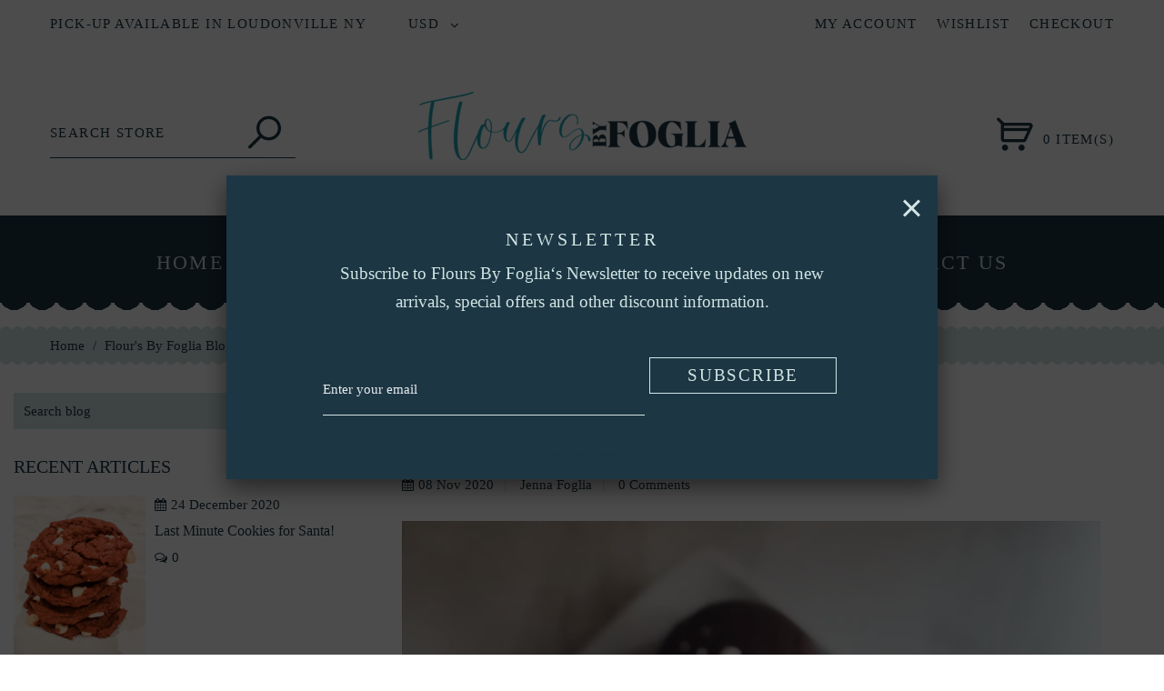

--- FILE ---
content_type: text/html; charset=utf-8
request_url: https://floursbyfoglia.com/blogs/flours-by-foglia-blog-1/making-hot-cocoa-bombs
body_size: 16930
content:
<!doctype html>
<html class="color_scheme">
<head>
<!-- META TAGS -->
	<meta charset="utf-8">
	<!--[if IE]>
	<meta http-equiv="X-UA-Compatible" content="IE=edge,chrome=1">
	<![endif]-->
	<meta name="description" content="Coming Soon! Blog on tips for make them!" />
	<meta name="viewport" content="width=device-width, initial-scale=1, maximum-scale=1" />

<!-- PAGE TITLE -->
	<title>Making Hot Cocoa Bombs | FLOURS BY FOGLIA</title>

<!-- LINK TAGS -->
	<link rel="canonical" href="https://floursbyfoglia.com/blogs/flours-by-foglia-blog-1/making-hot-cocoa-bombs" />
	<link rel="shortcut icon" href="//floursbyfoglia.com/cdn/shop/t/2/assets/favicon.png?v=45127643238040104131604881465" type="image/x-icon" />

<!-- GOOGLE FONTS -->
	
	
	

<!-- CSS -->
	<link href="//floursbyfoglia.com/cdn/shop/t/2/assets/assets.css?v=72439114248578256381762530185" rel="stylesheet" type="text/css" media="all" />
	<link href="//floursbyfoglia.com/cdn/shop/t/2/assets/style.scss.css?v=6591758054690115211696462499" rel="stylesheet" type="text/css" media="all" />
	
		<link href="//floursbyfoglia.com/cdn/shop/t/2/assets/responsive.scss.css?v=8947083875210073881653014106" rel="stylesheet" type="text/css" media="all" />
	

<!-- JS -->
	<script src="//floursbyfoglia.com/cdn/shop/t/2/assets/jquery.1.8.3.js?v=162478944449097354081597025705" type="text/javascript"></script>

<!-- SHOPIFY SERVICE SCRIPTS -->
	<script>window.performance && window.performance.mark && window.performance.mark('shopify.content_for_header.start');</script><meta id="shopify-digital-wallet" name="shopify-digital-wallet" content="/45331710115/digital_wallets/dialog">
<meta name="shopify-checkout-api-token" content="d3be05ee309ea3f8597d402cf27eea27">
<meta id="in-context-paypal-metadata" data-shop-id="45331710115" data-venmo-supported="false" data-environment="production" data-locale="en_US" data-paypal-v4="true" data-currency="USD">
<link rel="alternate" type="application/atom+xml" title="Feed" href="/blogs/flours-by-foglia-blog-1.atom" />
<script async="async" src="/checkouts/internal/preloads.js?locale=en-US"></script>
<link rel="preconnect" href="https://shop.app" crossorigin="anonymous">
<script async="async" src="https://shop.app/checkouts/internal/preloads.js?locale=en-US&shop_id=45331710115" crossorigin="anonymous"></script>
<script id="apple-pay-shop-capabilities" type="application/json">{"shopId":45331710115,"countryCode":"US","currencyCode":"USD","merchantCapabilities":["supports3DS"],"merchantId":"gid:\/\/shopify\/Shop\/45331710115","merchantName":"FLOURS BY FOGLIA","requiredBillingContactFields":["postalAddress","email","phone"],"requiredShippingContactFields":["postalAddress","email","phone"],"shippingType":"shipping","supportedNetworks":["visa","masterCard","amex","discover","elo","jcb"],"total":{"type":"pending","label":"FLOURS BY FOGLIA","amount":"1.00"},"shopifyPaymentsEnabled":true,"supportsSubscriptions":true}</script>
<script id="shopify-features" type="application/json">{"accessToken":"d3be05ee309ea3f8597d402cf27eea27","betas":["rich-media-storefront-analytics"],"domain":"floursbyfoglia.com","predictiveSearch":true,"shopId":45331710115,"locale":"en"}</script>
<script>var Shopify = Shopify || {};
Shopify.shop = "floursbyfoglia.myshopify.com";
Shopify.locale = "en";
Shopify.currency = {"active":"USD","rate":"1.0"};
Shopify.country = "US";
Shopify.theme = {"name":"sweet shop","id":107909513379,"schema_name":null,"schema_version":null,"theme_store_id":null,"role":"main"};
Shopify.theme.handle = "null";
Shopify.theme.style = {"id":null,"handle":null};
Shopify.cdnHost = "floursbyfoglia.com/cdn";
Shopify.routes = Shopify.routes || {};
Shopify.routes.root = "/";</script>
<script type="module">!function(o){(o.Shopify=o.Shopify||{}).modules=!0}(window);</script>
<script>!function(o){function n(){var o=[];function n(){o.push(Array.prototype.slice.apply(arguments))}return n.q=o,n}var t=o.Shopify=o.Shopify||{};t.loadFeatures=n(),t.autoloadFeatures=n()}(window);</script>
<script>
  window.ShopifyPay = window.ShopifyPay || {};
  window.ShopifyPay.apiHost = "shop.app\/pay";
  window.ShopifyPay.redirectState = null;
</script>
<script id="shop-js-analytics" type="application/json">{"pageType":"article"}</script>
<script defer="defer" async type="module" src="//floursbyfoglia.com/cdn/shopifycloud/shop-js/modules/v2/client.init-shop-cart-sync_BT-GjEfc.en.esm.js"></script>
<script defer="defer" async type="module" src="//floursbyfoglia.com/cdn/shopifycloud/shop-js/modules/v2/chunk.common_D58fp_Oc.esm.js"></script>
<script defer="defer" async type="module" src="//floursbyfoglia.com/cdn/shopifycloud/shop-js/modules/v2/chunk.modal_xMitdFEc.esm.js"></script>
<script type="module">
  await import("//floursbyfoglia.com/cdn/shopifycloud/shop-js/modules/v2/client.init-shop-cart-sync_BT-GjEfc.en.esm.js");
await import("//floursbyfoglia.com/cdn/shopifycloud/shop-js/modules/v2/chunk.common_D58fp_Oc.esm.js");
await import("//floursbyfoglia.com/cdn/shopifycloud/shop-js/modules/v2/chunk.modal_xMitdFEc.esm.js");

  window.Shopify.SignInWithShop?.initShopCartSync?.({"fedCMEnabled":true,"windoidEnabled":true});

</script>
<script>
  window.Shopify = window.Shopify || {};
  if (!window.Shopify.featureAssets) window.Shopify.featureAssets = {};
  window.Shopify.featureAssets['shop-js'] = {"shop-cart-sync":["modules/v2/client.shop-cart-sync_DZOKe7Ll.en.esm.js","modules/v2/chunk.common_D58fp_Oc.esm.js","modules/v2/chunk.modal_xMitdFEc.esm.js"],"init-fed-cm":["modules/v2/client.init-fed-cm_B6oLuCjv.en.esm.js","modules/v2/chunk.common_D58fp_Oc.esm.js","modules/v2/chunk.modal_xMitdFEc.esm.js"],"shop-cash-offers":["modules/v2/client.shop-cash-offers_D2sdYoxE.en.esm.js","modules/v2/chunk.common_D58fp_Oc.esm.js","modules/v2/chunk.modal_xMitdFEc.esm.js"],"shop-login-button":["modules/v2/client.shop-login-button_QeVjl5Y3.en.esm.js","modules/v2/chunk.common_D58fp_Oc.esm.js","modules/v2/chunk.modal_xMitdFEc.esm.js"],"pay-button":["modules/v2/client.pay-button_DXTOsIq6.en.esm.js","modules/v2/chunk.common_D58fp_Oc.esm.js","modules/v2/chunk.modal_xMitdFEc.esm.js"],"shop-button":["modules/v2/client.shop-button_DQZHx9pm.en.esm.js","modules/v2/chunk.common_D58fp_Oc.esm.js","modules/v2/chunk.modal_xMitdFEc.esm.js"],"avatar":["modules/v2/client.avatar_BTnouDA3.en.esm.js"],"init-windoid":["modules/v2/client.init-windoid_CR1B-cfM.en.esm.js","modules/v2/chunk.common_D58fp_Oc.esm.js","modules/v2/chunk.modal_xMitdFEc.esm.js"],"init-shop-for-new-customer-accounts":["modules/v2/client.init-shop-for-new-customer-accounts_C_vY_xzh.en.esm.js","modules/v2/client.shop-login-button_QeVjl5Y3.en.esm.js","modules/v2/chunk.common_D58fp_Oc.esm.js","modules/v2/chunk.modal_xMitdFEc.esm.js"],"init-shop-email-lookup-coordinator":["modules/v2/client.init-shop-email-lookup-coordinator_BI7n9ZSv.en.esm.js","modules/v2/chunk.common_D58fp_Oc.esm.js","modules/v2/chunk.modal_xMitdFEc.esm.js"],"init-shop-cart-sync":["modules/v2/client.init-shop-cart-sync_BT-GjEfc.en.esm.js","modules/v2/chunk.common_D58fp_Oc.esm.js","modules/v2/chunk.modal_xMitdFEc.esm.js"],"shop-toast-manager":["modules/v2/client.shop-toast-manager_DiYdP3xc.en.esm.js","modules/v2/chunk.common_D58fp_Oc.esm.js","modules/v2/chunk.modal_xMitdFEc.esm.js"],"init-customer-accounts":["modules/v2/client.init-customer-accounts_D9ZNqS-Q.en.esm.js","modules/v2/client.shop-login-button_QeVjl5Y3.en.esm.js","modules/v2/chunk.common_D58fp_Oc.esm.js","modules/v2/chunk.modal_xMitdFEc.esm.js"],"init-customer-accounts-sign-up":["modules/v2/client.init-customer-accounts-sign-up_iGw4briv.en.esm.js","modules/v2/client.shop-login-button_QeVjl5Y3.en.esm.js","modules/v2/chunk.common_D58fp_Oc.esm.js","modules/v2/chunk.modal_xMitdFEc.esm.js"],"shop-follow-button":["modules/v2/client.shop-follow-button_CqMgW2wH.en.esm.js","modules/v2/chunk.common_D58fp_Oc.esm.js","modules/v2/chunk.modal_xMitdFEc.esm.js"],"checkout-modal":["modules/v2/client.checkout-modal_xHeaAweL.en.esm.js","modules/v2/chunk.common_D58fp_Oc.esm.js","modules/v2/chunk.modal_xMitdFEc.esm.js"],"shop-login":["modules/v2/client.shop-login_D91U-Q7h.en.esm.js","modules/v2/chunk.common_D58fp_Oc.esm.js","modules/v2/chunk.modal_xMitdFEc.esm.js"],"lead-capture":["modules/v2/client.lead-capture_BJmE1dJe.en.esm.js","modules/v2/chunk.common_D58fp_Oc.esm.js","modules/v2/chunk.modal_xMitdFEc.esm.js"],"payment-terms":["modules/v2/client.payment-terms_Ci9AEqFq.en.esm.js","modules/v2/chunk.common_D58fp_Oc.esm.js","modules/v2/chunk.modal_xMitdFEc.esm.js"]};
</script>
<script>(function() {
  var isLoaded = false;
  function asyncLoad() {
    if (isLoaded) return;
    isLoaded = true;
    var urls = ["https:\/\/apps.techdignity.com\/product-information\/public\/js\/td-productcustomization.js?shop=floursbyfoglia.myshopify.com","https:\/\/sdks.automizely.com\/conversions\/v1\/conversions.js?app_connection_id=b83794fe96d745e4bf0da3527f6f6c1e\u0026mapped_org_id=e6ff89bc7c9d91a32891f847c84812e3_v1\u0026shop=floursbyfoglia.myshopify.com","https:\/\/sales-pop.carecart.io\/lib\/salesnotifier.js?shop=floursbyfoglia.myshopify.com"];
    for (var i = 0; i < urls.length; i++) {
      var s = document.createElement('script');
      s.type = 'text/javascript';
      s.async = true;
      s.src = urls[i];
      var x = document.getElementsByTagName('script')[0];
      x.parentNode.insertBefore(s, x);
    }
  };
  if(window.attachEvent) {
    window.attachEvent('onload', asyncLoad);
  } else {
    window.addEventListener('load', asyncLoad, false);
  }
})();</script>
<script id="__st">var __st={"a":45331710115,"offset":-18000,"reqid":"0b54885a-c1ef-42db-af44-482825022ec6-1769135368","pageurl":"floursbyfoglia.com\/blogs\/flours-by-foglia-blog-1\/making-hot-cocoa-bombs","s":"articles-492516343986","u":"a9b696de8f76","p":"article","rtyp":"article","rid":492516343986};</script>
<script>window.ShopifyPaypalV4VisibilityTracking = true;</script>
<script id="captcha-bootstrap">!function(){'use strict';const t='contact',e='account',n='new_comment',o=[[t,t],['blogs',n],['comments',n],[t,'customer']],c=[[e,'customer_login'],[e,'guest_login'],[e,'recover_customer_password'],[e,'create_customer']],r=t=>t.map((([t,e])=>`form[action*='/${t}']:not([data-nocaptcha='true']) input[name='form_type'][value='${e}']`)).join(','),a=t=>()=>t?[...document.querySelectorAll(t)].map((t=>t.form)):[];function s(){const t=[...o],e=r(t);return a(e)}const i='password',u='form_key',d=['recaptcha-v3-token','g-recaptcha-response','h-captcha-response',i],f=()=>{try{return window.sessionStorage}catch{return}},m='__shopify_v',_=t=>t.elements[u];function p(t,e,n=!1){try{const o=window.sessionStorage,c=JSON.parse(o.getItem(e)),{data:r}=function(t){const{data:e,action:n}=t;return t[m]||n?{data:e,action:n}:{data:t,action:n}}(c);for(const[e,n]of Object.entries(r))t.elements[e]&&(t.elements[e].value=n);n&&o.removeItem(e)}catch(o){console.error('form repopulation failed',{error:o})}}const l='form_type',E='cptcha';function T(t){t.dataset[E]=!0}const w=window,h=w.document,L='Shopify',v='ce_forms',y='captcha';let A=!1;((t,e)=>{const n=(g='f06e6c50-85a8-45c8-87d0-21a2b65856fe',I='https://cdn.shopify.com/shopifycloud/storefront-forms-hcaptcha/ce_storefront_forms_captcha_hcaptcha.v1.5.2.iife.js',D={infoText:'Protected by hCaptcha',privacyText:'Privacy',termsText:'Terms'},(t,e,n)=>{const o=w[L][v],c=o.bindForm;if(c)return c(t,g,e,D).then(n);var r;o.q.push([[t,g,e,D],n]),r=I,A||(h.body.append(Object.assign(h.createElement('script'),{id:'captcha-provider',async:!0,src:r})),A=!0)});var g,I,D;w[L]=w[L]||{},w[L][v]=w[L][v]||{},w[L][v].q=[],w[L][y]=w[L][y]||{},w[L][y].protect=function(t,e){n(t,void 0,e),T(t)},Object.freeze(w[L][y]),function(t,e,n,w,h,L){const[v,y,A,g]=function(t,e,n){const i=e?o:[],u=t?c:[],d=[...i,...u],f=r(d),m=r(i),_=r(d.filter((([t,e])=>n.includes(e))));return[a(f),a(m),a(_),s()]}(w,h,L),I=t=>{const e=t.target;return e instanceof HTMLFormElement?e:e&&e.form},D=t=>v().includes(t);t.addEventListener('submit',(t=>{const e=I(t);if(!e)return;const n=D(e)&&!e.dataset.hcaptchaBound&&!e.dataset.recaptchaBound,o=_(e),c=g().includes(e)&&(!o||!o.value);(n||c)&&t.preventDefault(),c&&!n&&(function(t){try{if(!f())return;!function(t){const e=f();if(!e)return;const n=_(t);if(!n)return;const o=n.value;o&&e.removeItem(o)}(t);const e=Array.from(Array(32),(()=>Math.random().toString(36)[2])).join('');!function(t,e){_(t)||t.append(Object.assign(document.createElement('input'),{type:'hidden',name:u})),t.elements[u].value=e}(t,e),function(t,e){const n=f();if(!n)return;const o=[...t.querySelectorAll(`input[type='${i}']`)].map((({name:t})=>t)),c=[...d,...o],r={};for(const[a,s]of new FormData(t).entries())c.includes(a)||(r[a]=s);n.setItem(e,JSON.stringify({[m]:1,action:t.action,data:r}))}(t,e)}catch(e){console.error('failed to persist form',e)}}(e),e.submit())}));const S=(t,e)=>{t&&!t.dataset[E]&&(n(t,e.some((e=>e===t))),T(t))};for(const o of['focusin','change'])t.addEventListener(o,(t=>{const e=I(t);D(e)&&S(e,y())}));const B=e.get('form_key'),M=e.get(l),P=B&&M;t.addEventListener('DOMContentLoaded',(()=>{const t=y();if(P)for(const e of t)e.elements[l].value===M&&p(e,B);[...new Set([...A(),...v().filter((t=>'true'===t.dataset.shopifyCaptcha))])].forEach((e=>S(e,t)))}))}(h,new URLSearchParams(w.location.search),n,t,e,['guest_login'])})(!0,!0)}();</script>
<script integrity="sha256-4kQ18oKyAcykRKYeNunJcIwy7WH5gtpwJnB7kiuLZ1E=" data-source-attribution="shopify.loadfeatures" defer="defer" src="//floursbyfoglia.com/cdn/shopifycloud/storefront/assets/storefront/load_feature-a0a9edcb.js" crossorigin="anonymous"></script>
<script crossorigin="anonymous" defer="defer" src="//floursbyfoglia.com/cdn/shopifycloud/storefront/assets/shopify_pay/storefront-65b4c6d7.js?v=20250812"></script>
<script data-source-attribution="shopify.dynamic_checkout.dynamic.init">var Shopify=Shopify||{};Shopify.PaymentButton=Shopify.PaymentButton||{isStorefrontPortableWallets:!0,init:function(){window.Shopify.PaymentButton.init=function(){};var t=document.createElement("script");t.src="https://floursbyfoglia.com/cdn/shopifycloud/portable-wallets/latest/portable-wallets.en.js",t.type="module",document.head.appendChild(t)}};
</script>
<script data-source-attribution="shopify.dynamic_checkout.buyer_consent">
  function portableWalletsHideBuyerConsent(e){var t=document.getElementById("shopify-buyer-consent"),n=document.getElementById("shopify-subscription-policy-button");t&&n&&(t.classList.add("hidden"),t.setAttribute("aria-hidden","true"),n.removeEventListener("click",e))}function portableWalletsShowBuyerConsent(e){var t=document.getElementById("shopify-buyer-consent"),n=document.getElementById("shopify-subscription-policy-button");t&&n&&(t.classList.remove("hidden"),t.removeAttribute("aria-hidden"),n.addEventListener("click",e))}window.Shopify?.PaymentButton&&(window.Shopify.PaymentButton.hideBuyerConsent=portableWalletsHideBuyerConsent,window.Shopify.PaymentButton.showBuyerConsent=portableWalletsShowBuyerConsent);
</script>
<script data-source-attribution="shopify.dynamic_checkout.cart.bootstrap">document.addEventListener("DOMContentLoaded",(function(){function t(){return document.querySelector("shopify-accelerated-checkout-cart, shopify-accelerated-checkout")}if(t())Shopify.PaymentButton.init();else{new MutationObserver((function(e,n){t()&&(Shopify.PaymentButton.init(),n.disconnect())})).observe(document.body,{childList:!0,subtree:!0})}}));
</script>
<link id="shopify-accelerated-checkout-styles" rel="stylesheet" media="screen" href="https://floursbyfoglia.com/cdn/shopifycloud/portable-wallets/latest/accelerated-checkout-backwards-compat.css" crossorigin="anonymous">
<style id="shopify-accelerated-checkout-cart">
        #shopify-buyer-consent {
  margin-top: 1em;
  display: inline-block;
  width: 100%;
}

#shopify-buyer-consent.hidden {
  display: none;
}

#shopify-subscription-policy-button {
  background: none;
  border: none;
  padding: 0;
  text-decoration: underline;
  font-size: inherit;
  cursor: pointer;
}

#shopify-subscription-policy-button::before {
  box-shadow: none;
}

      </style>

<script>window.performance && window.performance.mark && window.performance.mark('shopify.content_for_header.end');</script>
<meta property="og:image" content="https://cdn.shopify.com/s/files/1/0453/3171/0115/articles/eZy_Watermark_08-11-2020_07-32-55PM.jpg?v=1604882062" />
<meta property="og:image:secure_url" content="https://cdn.shopify.com/s/files/1/0453/3171/0115/articles/eZy_Watermark_08-11-2020_07-32-55PM.jpg?v=1604882062" />
<meta property="og:image:width" content="1200" />
<meta property="og:image:height" content="1600" />
<meta property="og:image:alt" content="Making Hot Cocoa Bombs" />
<link href="https://monorail-edge.shopifysvc.com" rel="dns-prefetch">
<script>(function(){if ("sendBeacon" in navigator && "performance" in window) {try {var session_token_from_headers = performance.getEntriesByType('navigation')[0].serverTiming.find(x => x.name == '_s').description;} catch {var session_token_from_headers = undefined;}var session_cookie_matches = document.cookie.match(/_shopify_s=([^;]*)/);var session_token_from_cookie = session_cookie_matches && session_cookie_matches.length === 2 ? session_cookie_matches[1] : "";var session_token = session_token_from_headers || session_token_from_cookie || "";function handle_abandonment_event(e) {var entries = performance.getEntries().filter(function(entry) {return /monorail-edge.shopifysvc.com/.test(entry.name);});if (!window.abandonment_tracked && entries.length === 0) {window.abandonment_tracked = true;var currentMs = Date.now();var navigation_start = performance.timing.navigationStart;var payload = {shop_id: 45331710115,url: window.location.href,navigation_start,duration: currentMs - navigation_start,session_token,page_type: "article"};window.navigator.sendBeacon("https://monorail-edge.shopifysvc.com/v1/produce", JSON.stringify({schema_id: "online_store_buyer_site_abandonment/1.1",payload: payload,metadata: {event_created_at_ms: currentMs,event_sent_at_ms: currentMs}}));}}window.addEventListener('pagehide', handle_abandonment_event);}}());</script>
<script id="web-pixels-manager-setup">(function e(e,d,r,n,o){if(void 0===o&&(o={}),!Boolean(null===(a=null===(i=window.Shopify)||void 0===i?void 0:i.analytics)||void 0===a?void 0:a.replayQueue)){var i,a;window.Shopify=window.Shopify||{};var t=window.Shopify;t.analytics=t.analytics||{};var s=t.analytics;s.replayQueue=[],s.publish=function(e,d,r){return s.replayQueue.push([e,d,r]),!0};try{self.performance.mark("wpm:start")}catch(e){}var l=function(){var e={modern:/Edge?\/(1{2}[4-9]|1[2-9]\d|[2-9]\d{2}|\d{4,})\.\d+(\.\d+|)|Firefox\/(1{2}[4-9]|1[2-9]\d|[2-9]\d{2}|\d{4,})\.\d+(\.\d+|)|Chrom(ium|e)\/(9{2}|\d{3,})\.\d+(\.\d+|)|(Maci|X1{2}).+ Version\/(15\.\d+|(1[6-9]|[2-9]\d|\d{3,})\.\d+)([,.]\d+|)( \(\w+\)|)( Mobile\/\w+|) Safari\/|Chrome.+OPR\/(9{2}|\d{3,})\.\d+\.\d+|(CPU[ +]OS|iPhone[ +]OS|CPU[ +]iPhone|CPU IPhone OS|CPU iPad OS)[ +]+(15[._]\d+|(1[6-9]|[2-9]\d|\d{3,})[._]\d+)([._]\d+|)|Android:?[ /-](13[3-9]|1[4-9]\d|[2-9]\d{2}|\d{4,})(\.\d+|)(\.\d+|)|Android.+Firefox\/(13[5-9]|1[4-9]\d|[2-9]\d{2}|\d{4,})\.\d+(\.\d+|)|Android.+Chrom(ium|e)\/(13[3-9]|1[4-9]\d|[2-9]\d{2}|\d{4,})\.\d+(\.\d+|)|SamsungBrowser\/([2-9]\d|\d{3,})\.\d+/,legacy:/Edge?\/(1[6-9]|[2-9]\d|\d{3,})\.\d+(\.\d+|)|Firefox\/(5[4-9]|[6-9]\d|\d{3,})\.\d+(\.\d+|)|Chrom(ium|e)\/(5[1-9]|[6-9]\d|\d{3,})\.\d+(\.\d+|)([\d.]+$|.*Safari\/(?![\d.]+ Edge\/[\d.]+$))|(Maci|X1{2}).+ Version\/(10\.\d+|(1[1-9]|[2-9]\d|\d{3,})\.\d+)([,.]\d+|)( \(\w+\)|)( Mobile\/\w+|) Safari\/|Chrome.+OPR\/(3[89]|[4-9]\d|\d{3,})\.\d+\.\d+|(CPU[ +]OS|iPhone[ +]OS|CPU[ +]iPhone|CPU IPhone OS|CPU iPad OS)[ +]+(10[._]\d+|(1[1-9]|[2-9]\d|\d{3,})[._]\d+)([._]\d+|)|Android:?[ /-](13[3-9]|1[4-9]\d|[2-9]\d{2}|\d{4,})(\.\d+|)(\.\d+|)|Mobile Safari.+OPR\/([89]\d|\d{3,})\.\d+\.\d+|Android.+Firefox\/(13[5-9]|1[4-9]\d|[2-9]\d{2}|\d{4,})\.\d+(\.\d+|)|Android.+Chrom(ium|e)\/(13[3-9]|1[4-9]\d|[2-9]\d{2}|\d{4,})\.\d+(\.\d+|)|Android.+(UC? ?Browser|UCWEB|U3)[ /]?(15\.([5-9]|\d{2,})|(1[6-9]|[2-9]\d|\d{3,})\.\d+)\.\d+|SamsungBrowser\/(5\.\d+|([6-9]|\d{2,})\.\d+)|Android.+MQ{2}Browser\/(14(\.(9|\d{2,})|)|(1[5-9]|[2-9]\d|\d{3,})(\.\d+|))(\.\d+|)|K[Aa][Ii]OS\/(3\.\d+|([4-9]|\d{2,})\.\d+)(\.\d+|)/},d=e.modern,r=e.legacy,n=navigator.userAgent;return n.match(d)?"modern":n.match(r)?"legacy":"unknown"}(),u="modern"===l?"modern":"legacy",c=(null!=n?n:{modern:"",legacy:""})[u],f=function(e){return[e.baseUrl,"/wpm","/b",e.hashVersion,"modern"===e.buildTarget?"m":"l",".js"].join("")}({baseUrl:d,hashVersion:r,buildTarget:u}),m=function(e){var d=e.version,r=e.bundleTarget,n=e.surface,o=e.pageUrl,i=e.monorailEndpoint;return{emit:function(e){var a=e.status,t=e.errorMsg,s=(new Date).getTime(),l=JSON.stringify({metadata:{event_sent_at_ms:s},events:[{schema_id:"web_pixels_manager_load/3.1",payload:{version:d,bundle_target:r,page_url:o,status:a,surface:n,error_msg:t},metadata:{event_created_at_ms:s}}]});if(!i)return console&&console.warn&&console.warn("[Web Pixels Manager] No Monorail endpoint provided, skipping logging."),!1;try{return self.navigator.sendBeacon.bind(self.navigator)(i,l)}catch(e){}var u=new XMLHttpRequest;try{return u.open("POST",i,!0),u.setRequestHeader("Content-Type","text/plain"),u.send(l),!0}catch(e){return console&&console.warn&&console.warn("[Web Pixels Manager] Got an unhandled error while logging to Monorail."),!1}}}}({version:r,bundleTarget:l,surface:e.surface,pageUrl:self.location.href,monorailEndpoint:e.monorailEndpoint});try{o.browserTarget=l,function(e){var d=e.src,r=e.async,n=void 0===r||r,o=e.onload,i=e.onerror,a=e.sri,t=e.scriptDataAttributes,s=void 0===t?{}:t,l=document.createElement("script"),u=document.querySelector("head"),c=document.querySelector("body");if(l.async=n,l.src=d,a&&(l.integrity=a,l.crossOrigin="anonymous"),s)for(var f in s)if(Object.prototype.hasOwnProperty.call(s,f))try{l.dataset[f]=s[f]}catch(e){}if(o&&l.addEventListener("load",o),i&&l.addEventListener("error",i),u)u.appendChild(l);else{if(!c)throw new Error("Did not find a head or body element to append the script");c.appendChild(l)}}({src:f,async:!0,onload:function(){if(!function(){var e,d;return Boolean(null===(d=null===(e=window.Shopify)||void 0===e?void 0:e.analytics)||void 0===d?void 0:d.initialized)}()){var d=window.webPixelsManager.init(e)||void 0;if(d){var r=window.Shopify.analytics;r.replayQueue.forEach((function(e){var r=e[0],n=e[1],o=e[2];d.publishCustomEvent(r,n,o)})),r.replayQueue=[],r.publish=d.publishCustomEvent,r.visitor=d.visitor,r.initialized=!0}}},onerror:function(){return m.emit({status:"failed",errorMsg:"".concat(f," has failed to load")})},sri:function(e){var d=/^sha384-[A-Za-z0-9+/=]+$/;return"string"==typeof e&&d.test(e)}(c)?c:"",scriptDataAttributes:o}),m.emit({status:"loading"})}catch(e){m.emit({status:"failed",errorMsg:(null==e?void 0:e.message)||"Unknown error"})}}})({shopId: 45331710115,storefrontBaseUrl: "https://floursbyfoglia.com",extensionsBaseUrl: "https://extensions.shopifycdn.com/cdn/shopifycloud/web-pixels-manager",monorailEndpoint: "https://monorail-edge.shopifysvc.com/unstable/produce_batch",surface: "storefront-renderer",enabledBetaFlags: ["2dca8a86"],webPixelsConfigList: [{"id":"994869426","configuration":"{\"hashed_organization_id\":\"e6ff89bc7c9d91a32891f847c84812e3_v1\",\"app_key\":\"floursbyfoglia\",\"allow_collect_personal_data\":\"true\"}","eventPayloadVersion":"v1","runtimeContext":"STRICT","scriptVersion":"6f6660f15c595d517f203f6e1abcb171","type":"APP","apiClientId":2814809,"privacyPurposes":["ANALYTICS","MARKETING","SALE_OF_DATA"],"dataSharingAdjustments":{"protectedCustomerApprovalScopes":["read_customer_address","read_customer_email","read_customer_name","read_customer_personal_data","read_customer_phone"]}},{"id":"shopify-app-pixel","configuration":"{}","eventPayloadVersion":"v1","runtimeContext":"STRICT","scriptVersion":"0450","apiClientId":"shopify-pixel","type":"APP","privacyPurposes":["ANALYTICS","MARKETING"]},{"id":"shopify-custom-pixel","eventPayloadVersion":"v1","runtimeContext":"LAX","scriptVersion":"0450","apiClientId":"shopify-pixel","type":"CUSTOM","privacyPurposes":["ANALYTICS","MARKETING"]}],isMerchantRequest: false,initData: {"shop":{"name":"FLOURS BY FOGLIA","paymentSettings":{"currencyCode":"USD"},"myshopifyDomain":"floursbyfoglia.myshopify.com","countryCode":"US","storefrontUrl":"https:\/\/floursbyfoglia.com"},"customer":null,"cart":null,"checkout":null,"productVariants":[],"purchasingCompany":null},},"https://floursbyfoglia.com/cdn","fcfee988w5aeb613cpc8e4bc33m6693e112",{"modern":"","legacy":""},{"shopId":"45331710115","storefrontBaseUrl":"https:\/\/floursbyfoglia.com","extensionBaseUrl":"https:\/\/extensions.shopifycdn.com\/cdn\/shopifycloud\/web-pixels-manager","surface":"storefront-renderer","enabledBetaFlags":"[\"2dca8a86\"]","isMerchantRequest":"false","hashVersion":"fcfee988w5aeb613cpc8e4bc33m6693e112","publish":"custom","events":"[[\"page_viewed\",{}]]"});</script><script>
  window.ShopifyAnalytics = window.ShopifyAnalytics || {};
  window.ShopifyAnalytics.meta = window.ShopifyAnalytics.meta || {};
  window.ShopifyAnalytics.meta.currency = 'USD';
  var meta = {"page":{"pageType":"article","resourceType":"article","resourceId":492516343986,"requestId":"0b54885a-c1ef-42db-af44-482825022ec6-1769135368"}};
  for (var attr in meta) {
    window.ShopifyAnalytics.meta[attr] = meta[attr];
  }
</script>
<script class="analytics">
  (function () {
    var customDocumentWrite = function(content) {
      var jquery = null;

      if (window.jQuery) {
        jquery = window.jQuery;
      } else if (window.Checkout && window.Checkout.$) {
        jquery = window.Checkout.$;
      }

      if (jquery) {
        jquery('body').append(content);
      }
    };

    var hasLoggedConversion = function(token) {
      if (token) {
        return document.cookie.indexOf('loggedConversion=' + token) !== -1;
      }
      return false;
    }

    var setCookieIfConversion = function(token) {
      if (token) {
        var twoMonthsFromNow = new Date(Date.now());
        twoMonthsFromNow.setMonth(twoMonthsFromNow.getMonth() + 2);

        document.cookie = 'loggedConversion=' + token + '; expires=' + twoMonthsFromNow;
      }
    }

    var trekkie = window.ShopifyAnalytics.lib = window.trekkie = window.trekkie || [];
    if (trekkie.integrations) {
      return;
    }
    trekkie.methods = [
      'identify',
      'page',
      'ready',
      'track',
      'trackForm',
      'trackLink'
    ];
    trekkie.factory = function(method) {
      return function() {
        var args = Array.prototype.slice.call(arguments);
        args.unshift(method);
        trekkie.push(args);
        return trekkie;
      };
    };
    for (var i = 0; i < trekkie.methods.length; i++) {
      var key = trekkie.methods[i];
      trekkie[key] = trekkie.factory(key);
    }
    trekkie.load = function(config) {
      trekkie.config = config || {};
      trekkie.config.initialDocumentCookie = document.cookie;
      var first = document.getElementsByTagName('script')[0];
      var script = document.createElement('script');
      script.type = 'text/javascript';
      script.onerror = function(e) {
        var scriptFallback = document.createElement('script');
        scriptFallback.type = 'text/javascript';
        scriptFallback.onerror = function(error) {
                var Monorail = {
      produce: function produce(monorailDomain, schemaId, payload) {
        var currentMs = new Date().getTime();
        var event = {
          schema_id: schemaId,
          payload: payload,
          metadata: {
            event_created_at_ms: currentMs,
            event_sent_at_ms: currentMs
          }
        };
        return Monorail.sendRequest("https://" + monorailDomain + "/v1/produce", JSON.stringify(event));
      },
      sendRequest: function sendRequest(endpointUrl, payload) {
        // Try the sendBeacon API
        if (window && window.navigator && typeof window.navigator.sendBeacon === 'function' && typeof window.Blob === 'function' && !Monorail.isIos12()) {
          var blobData = new window.Blob([payload], {
            type: 'text/plain'
          });

          if (window.navigator.sendBeacon(endpointUrl, blobData)) {
            return true;
          } // sendBeacon was not successful

        } // XHR beacon

        var xhr = new XMLHttpRequest();

        try {
          xhr.open('POST', endpointUrl);
          xhr.setRequestHeader('Content-Type', 'text/plain');
          xhr.send(payload);
        } catch (e) {
          console.log(e);
        }

        return false;
      },
      isIos12: function isIos12() {
        return window.navigator.userAgent.lastIndexOf('iPhone; CPU iPhone OS 12_') !== -1 || window.navigator.userAgent.lastIndexOf('iPad; CPU OS 12_') !== -1;
      }
    };
    Monorail.produce('monorail-edge.shopifysvc.com',
      'trekkie_storefront_load_errors/1.1',
      {shop_id: 45331710115,
      theme_id: 107909513379,
      app_name: "storefront",
      context_url: window.location.href,
      source_url: "//floursbyfoglia.com/cdn/s/trekkie.storefront.8d95595f799fbf7e1d32231b9a28fd43b70c67d3.min.js"});

        };
        scriptFallback.async = true;
        scriptFallback.src = '//floursbyfoglia.com/cdn/s/trekkie.storefront.8d95595f799fbf7e1d32231b9a28fd43b70c67d3.min.js';
        first.parentNode.insertBefore(scriptFallback, first);
      };
      script.async = true;
      script.src = '//floursbyfoglia.com/cdn/s/trekkie.storefront.8d95595f799fbf7e1d32231b9a28fd43b70c67d3.min.js';
      first.parentNode.insertBefore(script, first);
    };
    trekkie.load(
      {"Trekkie":{"appName":"storefront","development":false,"defaultAttributes":{"shopId":45331710115,"isMerchantRequest":null,"themeId":107909513379,"themeCityHash":"15525120582460654839","contentLanguage":"en","currency":"USD","eventMetadataId":"a8ad4721-891e-4f82-8167-199db6f4495b"},"isServerSideCookieWritingEnabled":true,"monorailRegion":"shop_domain","enabledBetaFlags":["65f19447"]},"Session Attribution":{},"S2S":{"facebookCapiEnabled":false,"source":"trekkie-storefront-renderer","apiClientId":580111}}
    );

    var loaded = false;
    trekkie.ready(function() {
      if (loaded) return;
      loaded = true;

      window.ShopifyAnalytics.lib = window.trekkie;

      var originalDocumentWrite = document.write;
      document.write = customDocumentWrite;
      try { window.ShopifyAnalytics.merchantGoogleAnalytics.call(this); } catch(error) {};
      document.write = originalDocumentWrite;

      window.ShopifyAnalytics.lib.page(null,{"pageType":"article","resourceType":"article","resourceId":492516343986,"requestId":"0b54885a-c1ef-42db-af44-482825022ec6-1769135368","shopifyEmitted":true});

      var match = window.location.pathname.match(/checkouts\/(.+)\/(thank_you|post_purchase)/)
      var token = match? match[1]: undefined;
      if (!hasLoggedConversion(token)) {
        setCookieIfConversion(token);
        
      }
    });


        var eventsListenerScript = document.createElement('script');
        eventsListenerScript.async = true;
        eventsListenerScript.src = "//floursbyfoglia.com/cdn/shopifycloud/storefront/assets/shop_events_listener-3da45d37.js";
        document.getElementsByTagName('head')[0].appendChild(eventsListenerScript);

})();</script>
<script
  defer
  src="https://floursbyfoglia.com/cdn/shopifycloud/perf-kit/shopify-perf-kit-3.0.4.min.js"
  data-application="storefront-renderer"
  data-shop-id="45331710115"
  data-render-region="gcp-us-central1"
  data-page-type="article"
  data-theme-instance-id="107909513379"
  data-theme-name=""
  data-theme-version=""
  data-monorail-region="shop_domain"
  data-resource-timing-sampling-rate="10"
  data-shs="true"
  data-shs-beacon="true"
  data-shs-export-with-fetch="true"
  data-shs-logs-sample-rate="1"
  data-shs-beacon-endpoint="https://floursbyfoglia.com/api/collect"
></script>
</head>
<body  id="making-hot-cocoa-bombs" class="template-article scheme_1">

<div id="page_preloader"><div class="global_loader"></div></div>


	<!-- NEWSLETTER POPUP -->
	



<div id="newsletter_popup"></div>

<script>
(function($) {
	$('#newsletter_popup').append('		<h2>Newsletter</h2>		<p>Subscribe to Flours By Foglia&lsquo;s Newsletter to receive updates on new arrivals, special offers and other discount information.</p>		<div class="newsletter_form newsletter_form__shopify">			<form method="post" action="/contact#contact_form" id="contact_form" accept-charset="UTF-8" class="contact-form"><input type="hidden" name="form_type" value="customer" /><input type="hidden" name="utf8" value="✓" />			<div class="form_inside">				<input type="hidden" name="contact[tags]" value="prospect,newsletter" id="contact_tags" />				<input type="hidden" name="contact[first_name]" value="Newsletter" id="newsletter-first-name" />				<input type="hidden" name="contact[last_name]" value="Subscriber" id="newsletter-last-name" />				<input required type="email" name="contact[email]" id="contact_email" placeholder="Enter your email" />				<button type="submit" name="subscribe" class="btn btn_big">Subscribe</button>			</div>			<div class="newsletter_off__wrap">				<a id="newsletter_off">Don&lsquo;t show this message again</a>			</div>			<p class="newsletter_error">Please, enter a valid email address</p>			</form>			<p class="newsletter_success">Thank you for your subscription!</p>		</div>		');
	$("#newsletter_popup, .newsletter_success, .newsletter_error").hide();

	$(window).load(function(){

		if ( !($.cookie('newsletter_popup_status')) && $(window).width() > 768 && ( $('#customization_tool').length == 0 ) ) {

			setTimeout(function(){
				$.fancybox(
					$('#newsletter_popup'),
					{
						// 'width': 700,
						// 'height': 400,
						'autoSize' : false,
						'openSpeed': 500,
						'closeSpeed': 500,
						helpers:  {
							overlay: {
								speedOut: 1000,
							}
						},
						tpl: {
							wrap: '<div id="newsletter_popup__wrap" class="fancybox-wrap" tabIndex="-1"><div class="fancybox-skin"><div class="fancybox-outer"><div class="fancybox-inner"></div></div></div></div>',
							closeBtn : '<a title="Close" id="newsletter_popup__close" class="fancybox-item fancybox-close" href="javascript:;"></a>',
						},
					}
				);

				$('#newsletter_popup__wrap').parent().on('click', function() {
					 $.cookie('newsletter_popup_status', 'delayed', { path: '/' });
				});

				$('#newsletter_popup__close').on('click', function() {
					 $.cookie('newsletter_popup_status', 'delayed', { path: '/' });
				});

				$('#newsletter_off').on('click', function() {
					$.fancybox.close($('#newsletter_popup'));
					$.cookie("newsletter_popup_status", "disabled", { path: '/', expires : 1 });
					return false;
				});

			}, 1500);

			// native Shopify form submition with AJAX
			$(".newsletter_form__shopify form").submit(function() {
				if ( $("#contact_email").val().length > 6 && $("#contact_email").val().indexOf("@") != -1 && $("#contact_email").val().indexOf(".") != -1 ) {
					$.ajax({
						type: "POST",
						url: "/contact",
						data: $("#newsletter_popup form").serialize(),
						success: function(data) {
							$(".newsletter_form__shopify form").fadeOut(400);
							$(".newsletter_success").delay(600).fadeIn();

							setTimeout(function(){
								$.fancybox.close($('#newsletter_popup'));
							},2000);

							$.cookie("newsletter_popup_status", "disabled", { path: '/', expires : 1 });
						}
					});
				}

				else {
					$("#contact_email").css({"border-color":"#f00"});
					$(".newsletter_error").fadeIn(400);
				};

				return false;
			});

			// mailchimp form submition
			$("#mc-embedded-subscribe-form").submit(function() {
				$.cookie("newsletter_popup_status", "disabled", { path: '/', expires : 1 });
			});

		};

	});
})(jQuery);
</script>


<div id="wrapper1">
<div id="wrapper2">




<input type="hidden" value="France" />
<!-- HEADER -->
<header>
<section class="header_top">
	<div class="container">
	
	
	
		<div class="header_custom">pick-up available in Loudonville ny</div>

		
			<!-- CURRENCY SWITCHER-->
			<div class="header_currency">
				<select id="currencies" name="currencies">
					
					
						<option value="USD" selected="selected">USD</option>
						
							
						
							
								<option value="EUR">EUR</option>
							
						
							
								<option value="GBP">GBP</option>
							
						
				</select>
			</div>
		

		<!-- USER MENU -->
		
		
		
				
		<ul class="header_user">
			
				
					<li><a href="/account/login">My account</a></li>
				

				
					<li class="wishlist"><a href="">Wishlist</a></li>
				
			

			<li class="checkout"><a href="/cart">Checkout</a></li>
		</ul>
	</div>
</section>

<section class="header_center">
	<div class="container">

		<!-- HEADER SEARCH -->
		
		<div class="header_search">
			<form action="/search" method="get" class="search_form">
				<input id="search-field" name="q" type="text" placeholder="SEARCH STORE" class="hint" />
				<button id="search-submit" type="submit"><i class="fl-justicons-magnifier32 icon"></i></button>
			</form>
		</div>

		<!-- LOGO -->
		<div id="logo" class="logo_main">
			<a href="/">
				
					<img src="//floursbyfoglia.com/cdn/shop/t/2/assets/logo.png?v=140828876089972628561606507181" alt="FLOURS BY FOGLIA" />
					
				
			</a>
		</div>
		
		<!-- HEADER CART -->
		
		<div class="header_cart">
			<a href="/cart"><i class="fl-justicons-commercial26 icon"></i><span id="cart_items">0</span>item(s)</a>
		</div>

	</div>
</section>
</header>

<!-- MEGAMENU -->


<div id="pseudo_sticky_block"></div>

<div id="megamenu">
	<div class="container">
		<h2 id="megamenu_mobile_toggle">Making Hot Cocoa Bombs<i></i></h2>

		<ul class="level_1">
			
				
				

				
				

				


				
				

				
				

				


				

				

				

				
				<li class="level_1_item level_2_small__wrap">
					<a class="level_1_link " href="/">
						Home
						
						<i class="level_1_trigger"></i>
					</a>

					
						
								
								

								<ul class="level_2_wrap level_2_small">
									
								</ul>

							
					
				</li>
			
		
				
				

				
				

				


				
				

				
				

				


				

				

				

				
				<li class="level_1_item level_2_small__wrap">
					<a class="level_1_link " href="collections/elf">
						Elf
						
						<i class="level_1_trigger"></i>
					</a>

					
						
								
								

								<ul class="level_2_wrap level_2_small">
									
								</ul>

							
					
				</li>
			
		
				
				

				
				

				


				
				

				
				

				


				

				

				

				
				<li class="level_1_item ">
					<a class="level_1_link " href="https://floursbyfoglia.myshopify.com/blogs/flours-by-foglia-blog-1">
						Blog
						
						<i class="level_1_trigger"></i>
					</a>

					
						
								
								

								<ul class="level_2_wrap level_2_big">
									<li>
										<div class="level_2 level_2_blog">
											
												<div class="blog_item column_item column_item__1  item_with_img">
													<div class="blog_img"><img src="//floursbyfoglia.com/cdn/shop/articles/BBE2390D-68A1-44C3-BF64-40002EDE884B_1024x1024.jpg?v=1608838681" alt="Last Minute Cookies for Santa!" /></div>

													<h2 class="blog_title"><a href="/blogs/flours-by-foglia-blog-1/last-minute-cookies-for-santa">Last Minute Cookies for Santa!</a></h2>

													<div class="blog_info">
														<span class="blog_date">Dec 24, 2020</span>
													</div>
												</div>
											
												<div class="blog_item column_item column_item__2 column_item__last item_with_img">
													<div class="blog_img"><img src="//floursbyfoglia.com/cdn/shop/articles/eZy_Watermark_08-11-2020_07-32-55PM_1024x1024.jpg?v=1604882062" alt="Making Hot Cocoa Bombs" /></div>

													<h2 class="blog_title"><a href="/blogs/flours-by-foglia-blog-1/making-hot-cocoa-bombs">Making Hot Cocoa Bombs</a></h2>

													<div class="blog_info">
														<span class="blog_date">Nov 08, 2020</span>
													</div>
												</div>
											
										</div>
									</li>
								</ul>

						
					
				</li>
			
		
				
				

				
				

				


				
				

				
				

				


				

				

				

				
				<li class="level_1_item ">
					<a class="level_1_link " href="/collections/pricing">
						Pricing
						
						<i class="level_1_trigger"></i>
					</a>

					
						
								
								

								<ul class="level_2_wrap level_2_big">
									<li>
										<div class="level_2 level_2_products">
											
										</div>
									</li>
								</ul>

							
					
				</li>
			
		
				
				

				
				

				


				
				

				
				

				


				

				

				

				
				<li class="level_1_item ">
					<a class="level_1_link " href="/pages/about-us">
						About us
						
						
					</a>

					
				</li>
			
		
				
				

				
				

				


				
				

				
				

				


				

				

				

				
				<li class="level_1_item ">
					<a class="level_1_link " href="/pages/contact-us">
						Contact us
						
						
					</a>

					
				</li>
			
		
		</ul>
	</div>
</div>



<!-- BREADCRUMBS -->

<div class="breadcrumb_wrap">
	<div class="container">
		<ul class="breadcrumb">
			<li><a href="/" class="homepage-link" title="Back to the frontpage">Home</a></li>
			
				<li><a href="/blogs/flours-by-foglia-blog-1" title="">Flour's By Foglia Blog</a> </li>
				<li><span class="page-title">Making Hot Cocoa Bombs</span></li>
			
		</ul>
	</div>
</div>


<!-- MAIN CONTENT -->




<div id="main" role="main">
	
			<div class="main_content  col-sm-8 col-sm-push-4">
				
					






<h2 class="page_heading"><a href="/blogs/flours-by-foglia-blog-1">Flour's By Foglia Blog</a> <a href="/blogs/flours-by-foglia-blog-1.atom" target="_blank"></a></h2>

<div class="blog_article">
	<h1 class="article_title">Making Hot Cocoa Bombs</h1>

	<div class="article_info">
		<time class="article_date" datetime="2020-11-08">08 Nov 2020</time>

		<span class="article_author">Jenna Foglia</span>

		
			<span class="article_comments">0 Comments</span>
		
	</div>

	<div class="article_content">
		<div class="article_img"><img src="//floursbyfoglia.com/cdn/shop/articles/eZy_Watermark_08-11-2020_07-32-55PM_1024x1024.jpg?v=1604882062" alt="Making Hot Cocoa Bombs" /></div>

		<div class="rte">Coming Soon! Blog on tips for make them!</div>
	</div>

	<div class="article_footer">
		

		<div class="addthis_sharing_toolbox"></div>

		<div class="article_pagination">
			
			
				<a href="/blogs/flours-by-foglia-blog-1/last-minute-cookies-for-santa" class="btn article_next">Next post</a>
			
			<div class="clearfix"></div>
		</div>
	</div>


	<div id="article_comments">
		

		<div class="article_comments__form">
			<form method="post" action="/blogs/flours-by-foglia-blog-1/making-hot-cocoa-bombs/comments#comment_form" id="comment_form" accept-charset="UTF-8" class="comment-form"><input type="hidden" name="form_type" value="new_comment" /><input type="hidden" name="utf8" value="✓" />
				<h3>Leave a comment</h3>

				

				

				
					<div class="form-group form_row__1">
						<div class="row">
							<div class="col-lg-6">
								<label for="comment-author">Name</label>
								<input class="form-control" type="text" name="comment[author]" placeholder="" id="comment-author" value="" />
							</div>

							<div class="col-lg-6">
								<label for="comment-email">Email</label>
								<input class="form-control" type="email" name="comment[email]" placeholder="" id="comment-email" value="" />
							</div>
						</div>
					</div>
				

				<div class="form-group form_row__2">
					<label for="comment-body">Message</label>
					<textarea class="form-control" name="comment[body]" id="comment-body"></textarea>
				</div>

				<button type="submit" class="btn btn_big">Post comment</button>
			</form>
		</div>
	</div>


</div>



<script>
jQuery(function($){
	$(document).ready(function() {
		$('#article_comments form').formValidation();
	});
});
</script>
				
			</div>

			
				<div class="sidebar col-sm-4 sidebar_left col-sm-pull-8">
					
							<div class="sidebar_widget sidebar_blog sidebar_widget__search">
	<form action="/search" method="get">
		<input type="hidden" name="type" value="article" />
		<input id="blog-search-field" name="q" type="text" placeholder="Search blog" class="hint" />
		<button id="blog-search-submit" type="submit"><i class="fa fa-search"></i></button>
	</form>
</div>

<div class="sidebar_widget sidebar_blog sidebar_widget__articles">
	<h3 class="widget_header">Recent articles</h3>

	<div class="widget_content">
		<ul class="list_articles">
			
			<li>
				<div class="item_img"><img src="//floursbyfoglia.com/cdn/shop/articles/BBE2390D-68A1-44C3-BF64-40002EDE884B_1024x1024.jpg?v=1608838681" alt="Last Minute Cookies for Santa!" /></div>

				<div class="article_content article_content__img">
					<time class="article_date" datetime="2020-12-24">24 December 2020</time>

					<h4 class="article_title">
						<a href="/blogs/flours-by-foglia-blog-1/last-minute-cookies-for-santa">Last Minute Cookies for Santa!</a>
					</h4>

					
						<p class="article_comments">0</p>
					

					<div class="clearfix"></div>
				</div>
			</li>
			
			<li>
				<div class="item_img"><img src="//floursbyfoglia.com/cdn/shop/articles/eZy_Watermark_08-11-2020_07-32-55PM_1024x1024.jpg?v=1604882062" alt="Making Hot Cocoa Bombs" /></div>

				<div class="article_content article_content__img">
					<time class="article_date" datetime="2020-11-08">08 November 2020</time>

					<h4 class="article_title">
						<a href="/blogs/flours-by-foglia-blog-1/making-hot-cocoa-bombs">Making Hot Cocoa Bombs</a>
					</h4>

					
						<p class="article_comments">0</p>
					

					<div class="clearfix"></div>
				</div>
			</li>
			
		</ul>
	</div>
</div>

<div class="sidebar_widget sidebar_blog sidebar_widget__tags">
	<h3 class="widget_header">Tags</h3>

	<div class="widget_content">
		
			<p class="alert alert-warning">There is no tags in this blog</p>
		
	</div>
</div>


<div class="sidebar_widget sidebar_blog sidebar_widget__comments">
	<h3 class="widget_header">Comments</h3>

	<div class="widget_content">
		<ul class="list_comments">
			
				
			
		</ul>
	</div>
</div>



						
				</div>
			
	
</div>





<!-- FOOTER -->
<footer>
<div class="container">
	<ul class="footer_links">
		
		<li ><a href="/search" title="">Search</a></li>
		
	</ul>

	<div class="copyright">
		<p role="contentinfo">© 2026 FLOURS BY FOGLIA. All rights reserved.</p>
	</div>
</div>
</footer>

</div><!-- / #wrapper2 -->
</div><!-- / #wrapper1 -->

<!-- olark chat -->


<!-- JS -->

<script src="//cdn.shopify.com/s/javascripts/currencies.js"></script>


<script>
	
		// CURRENCY TOOLS - CAROLINE SCHNAPP (mllegeorgesand@gmail.com)
		
			if(typeof Currency==="undefined"){var Currency={}}Currency.cookie={configuration:{expires:365,path:"/",domain:window.location.hostname},name:"currency",write:function(a){jQuery.cookie(this.name,a,this.configuration)},read:function(){return jQuery.cookie(this.name)},destroy:function(){jQuery.cookie(this.name,null,this.configuration)}};Currency.money_with_currency_format={USD:"${{amount}} USD",EUR:"&euro;{{amount}} EUR",GBP:"&pound;{{amount}} GBP",CAD:"${{amount}} CAD",ARS:"${{amount_with_comma_separator}} ARS",AUD:"${{amount}} AUD",BBD:"${{amount}} Bds",BDT:"Tk {{amount}} BDT",BSD:"BS${{amount}} BSD",BHD:"{{amount}}0 BHD",BRL:"R$ {{amount_with_comma_separator}} BRL",BOB:"Bs{{amount_with_comma_separator}} BOB",BND:"${{amount}} BND",BGN:"{{amount}} лв BGN",MMK:"K{{amount}} MMK",KYD:"${{amount}} KYD",CLP:"${{amount_no_decimals}} CLP",CNY:"&#165;{{amount}} CNY",COP:"${{amount_with_comma_separator}} COP",CRC:"&#8353; {{amount_with_comma_separator}} CRC",HRK:"{{amount_with_comma_separator}} kn HRK",CZK:"{{amount_with_comma_separator}} K&#269;",DKK:"kr.{{amount_with_comma_separator}}",DOP:"RD$ {{amount_with_comma_separator}}",XCD:"EC${{amount}}",EGP:"LE {{amount}} EGP",XPF:"{{amount_no_decimals_with_space_separator}}} XPF",FJD:"FJ${{amount}}",GHS:"GH&#8373;{{amount}}",GTQ:"{{amount}} GTQ",GYD:"${{amount}} GYD",GEL:"{{amount}} GEL",HKD:"HK${{amount}}",HUF:"{{amount_no_decimals_with_comma_separator}} Ft",ISK:"{{amount_no_decimals}} kr ISK",INR:"Rs.{{amount}}",IDR:"Rp {{amount_with_comma_separator}}",NIS:"{{amount}} NIS",JMD:"${{amount}} JMD",JPY:"&#165;{{amount_no_decimals}} JPY",JOD:"{{amount}}0 JOD",KZT:"{{amount}} KZT",KES:"KSh{{amount}}",KWD:"{{amount}}0 KWD",LVL:"Ls {{amount}} LVL",LTL:"{{amount}} Lt",MXN:"$ {{amount}} MXN",MYR:"RM{{amount}} MYR",MUR:"Rs {{amount}} MUR",MDL:"{{amount}} MDL",MAD:"Dh {{amount}} MAD",MNT:"{{amount_no_decimals}} MNT",MZN:"Mt {{amount}} MZN",ANG:"{{amount}} NA&fnof;",NZD:"${{amount}} NZD",NGN:"&#8358;{{amount}} NGN",NOK:"kr {{amount_with_comma_separator}} NOK",OMR:"{{amount_with_comma_separator}} OMR",PKR:"Rs.{{amount}} PKR",PYG:"Gs. {{amount_no_decimals_with_comma_separator}} PYG",PEN:"S/. {{amount}} PEN",PHP:"&#8369;{{amount}} PHP",PLN:"{{amount_with_comma_separator}} zl PLN",QAR:"QAR {{amount_with_comma_separator}}",RON:"{{amount_with_comma_separator}} lei RON",RUB:"&#1088;&#1091;&#1073;{{amount_with_comma_separator}} RUB",SAR:"{{amount}} SAR",RSD:"{{amount}} RSD",SCR:"Rs {{amount}} SCR",SGD:"${{amount}} SGD",SYP:"S&pound;{{amount}} SYP",ZAR:"R {{amount}} ZAR",KRW:"&#8361;{{amount_no_decimals}} KRW",LKR:"Rs {{amount}} LKR",SEK:"{{amount_no_decimals}} kr SEK",CHF:"SFr. {{amount}} CHF",TWD:"${{amount}} TWD",THB:"{{amount}} &#xe3f; THB",TZS:"{{amount}} TZS",TTD:"${{amount}} TTD",TRY:"{{amount}}TL",UAH:"₴{{amount}} UAH",AED:"Dhs. {{amount}} AED",UYU:"${{amount_with_comma_separator}} UYU",VEB:"Bs. {{amount_with_comma_separator}} VEB",VND:"{{amount_no_decimals_with_comma_separator}} VND",ZMK:"ZMK{{amount_no_decimals_with_comma_separator}}"};Currency.money_format={USD:"${{amount}}",EUR:"&euro;{{amount}}",GBP:"&pound;{{amount}}",CAD:"${{amount}}",ARS:"${{amount_with_comma_separator}}",AUD:"${{amount}}",BBD:"${{amount}}",BDT:"Tk {{amount}}",BSD:"BS${{amount}}",BHD:"{{amount}}0 BHD",BRL:"R$ {{amount_with_comma_separator}}",BOB:"Bs{{amount_with_comma_separator}}",BND:"${{amount}}",BGN:"{{amount}} лв",MMK:"K{{amount}}",KYD:"${{amount}}",CLP:"${{amount_no_decimals}}",CNY:"&#165;{{amount}}",COP:"${{amount_with_comma_separator}}",CRC:"&#8353; {{amount_with_comma_separator}}",HRK:"{{amount_with_comma_separator}} kn",CZK:"{{amount_with_comma_separator}} K&#269;",DKK:"{{amount_with_comma_separator}}",DOP:"RD$ {{amount_with_comma_separator}}",XCD:"${{amount}}",EGP:"LE {{amount}}",XPF:"{{amount_no_decimals_with_space_separator}}} XPF",FJD:"${{amount}}",GHS:"GH&#8373;{{amount}}",GTQ:"{{amount}}",GYD:"${{amount}}",GEL:"{{amount}} GEL",HKD:"${{amount}}",HUF:"{{amount_no_decimals_with_comma_separator}}",ISK:"{{amount_no_decimals}} kr",INR:"{{amount}}",IDR:"{{amount_with_comma_separator}}",NIS:"{{amount}} NIS",JMD:"${{amount}}",JPY:"&#165;{{amount_no_decimals}}",JOD:"{{amount}}0 JD",KZT:"{{amount}} KZT",KES:"KSh{{amount}}",KWD:"{{amount}}0 KD",LVL:"Ls {{amount}}",LTL:"{{amount}} Lt",MXN:"$ {{amount}}",MYR:"RM{{amount}} MYR",MUR:"Rs {{amount}}",MDL:"{{amount}} MDL",MAD:"{{amount}} dh",MNT:"{{amount_no_decimals}} &#8366",MZN:"{{amount}} Mt",ANG:"&fnof;{{amount}}",NZD:"${{amount}}",NGN:"&#8358;{{amount}}",NOK:"kr {{amount_with_comma_separator}}",OMR:"{{amount_with_comma_separator}} OMR",PKR:"Rs.{{amount}}",PYG:"Gs. {{amount_no_decimals_with_comma_separator}}",PEN:"S/. {{amount}}",PHP:"&#8369;{{amount}}",PLN:"{{amount_with_comma_separator}} zl",QAR:"QAR {{amount_with_comma_separator}}",RON:"{{amount_with_comma_separator}} lei",RUB:"&#1088;&#1091;&#1073;{{amount_with_comma_separator}}",SAR:"{{amount}} SR",RSD:"{{amount}} RSD",SCR:"Rs {{amount}}",SGD:"${{amount}}",SYP:"S&pound;{{amount}}",ZAR:"R {{amount}}",KRW:"&#8361;{{amount_no_decimals}}",LKR:"Rs {{amount}}",SEK:"{{amount_no_decimals}} kr",CHF:"SFr. {{amount}}",TWD:"${{amount}}",THB:"{{amount}} &#xe3f;",TZS:"{{amount}} TZS",TTD:"${{amount}}",TRY:"{{amount}}TL",UAH:"₴{{amount}}",AED:"Dhs. {{amount}}",UYU:"${{amount_with_comma_separator}}",VEB:"Bs. {{amount_with_comma_separator}}",VND:"{{amount_no_decimals_with_comma_separator}}₫",ZMK:"K{{amount_no_decimals_with_comma_separator}}"};Currency.formatMoney=function(b,f){if(typeof b=="string"){b=b.replace(".","")}var e="";var d=/\{\{\s*(\w+)\s*\}\}/;var a=(f||this.money_format);function c(g){return g.replace(/(\d+)(\d{3}[\.,]?)/,"$1,$2")}switch(a.match(d)[1]){case"amount":e=c(floatToString(b/100,2));break;case"amount_no_decimals":e=c(floatToString(b/100,0));break;case"amount_with_comma_separator":e=floatToString(b/100,2).replace(/\./,",");break;case"amount_no_decimals_with_comma_separator":e=c(floatToString(b/100,0)).replace(/\./,",");break}return a.replace(d,e)};function floatToString(c,a){var b=c.toFixed(a).toString();if(b.match(/^\.\d+/)){return"0"+b}else{return b}}Currency.currentCurrency="";Currency.format="money_with_currency_format";Currency.convertAll=function(c,b,a,d){jQuery(a||"span.money").each(function(){if(jQuery(this).attr("data-currency")===b){return}if(jQuery(this).attr("data-currency-"+b)){jQuery(this).html(jQuery(this).attr("data-currency-"+b))}else{var e=0;var f=Currency[d||Currency.format][c]||"{{amount}}";var g=Currency[d||Currency.format][b]||"{{amount}}";if(f.indexOf("amount_no_decimals")!==-1){e=Currency.convert(parseInt(jQuery(this).html().replace(/[^0-9]/g,""),10)*100,c,b)}else{e=Currency.convert(parseInt(jQuery(this).html().replace(/[^0-9]/g,""),10),c,b)}var h=Currency.formatMoney(e,g);jQuery(this).html(h);jQuery(this).attr("data-currency-"+b,h)}jQuery(this).attr("data-currency",b)});this.currentCurrency=b;this.cookie.write(b)};
		
	

	function currencyToggle(target) {
		
			
				Currency.format = 'money_format';
			

			var shopCurrency="USD";Currency.money_with_currency_format[shopCurrency]="${{amount}} USD",Currency.money_format[shopCurrency]="${{amount}}";var defaultCurrency="USD",cookieCurrency=Currency.cookie.read();jQuery(target).each(function(){jQuery(this).attr("data-currency-USD",jQuery(this).html())}),null==cookieCurrency?shopCurrency!==defaultCurrency?Currency.convertAll(shopCurrency,defaultCurrency):Currency.currentCurrency=defaultCurrency:jQuery("[name=currencies]").size()&&0===jQuery("[name=currencies] option[value="+cookieCurrency+"]").size()?(Currency.currentCurrency=shopCurrency,Currency.cookie.write(shopCurrency)):cookieCurrency===shopCurrency?Currency.currentCurrency=shopCurrency:Currency.convertAll(shopCurrency,cookieCurrency),jQuery("[name=currencies]").val(Currency.currentCurrency).change(function(){var r=jQuery(this).val();Currency.convertAll(Currency.currentCurrency,r),jQuery(".selected-currency").text(Currency.currentCurrency)});var original_selectCallback=window.selectCallback,selectCallback=function(r,e){original_selectCallback(r,e),Currency.convertAll(shopCurrency,jQuery("[name=currencies]").val()),jQuery(".selected-currency").text(Currency.currentCurrency)};jQuery(".selected-currency").text(Currency.currentCurrency);

		
	};

	currencyToggle('span.money');
</script>


		<!-- ADDTHIS BUTTONS -->
		<script src="//s7.addthis.com/js/300/addthis_widget.js#pubid=ra-558beeaf50b4f3a3" async="async"></script>

	




	<!-- WISHLIST -->
	
	

	
	


	




<!-- COMMON SCRIPTS -->


<script src="//floursbyfoglia.com/cdn/shop/t/2/assets/jquery.fancybox.min.js?v=3127511901576604951597025706" type="text/javascript"></script>

<script>
	// JQUERY.API.JS FULL
	function floatToString(t, o) {
		var r = t.toFixed(o).toString();
		return r.match(/^\.\d+/) ? "0" + r : r
	}

	function attributeToString(t) {
		return "string" != typeof t && (t += "", "undefined" === t && (t = "")), jQuery.trim(t)
	}
	"undefined" == typeof Shopify && (Shopify = {}), Shopify.money_format = "$ {{amount}}", Shopify.onError = function(XMLHttpRequest, textStatus) {
		var data = eval("(" + XMLHttpRequest.responseText + ")");
		alert(data.message + "(" + data.status + "): " + data.description)
	}, Shopify.onCartUpdate = function(t) {
		alert("There are now " + t.item_count + " items in the cart.")
	}, Shopify.onItemAdded = function(t) {
		alert(t.title + " was added to your shopping cart.")
	}, Shopify.onProduct = function(t) {
		alert("Received everything we ever wanted to know about " + t.title)
	}, Shopify.formatMoney = function(t, o) {
		var r = "",
			e = /\{\{\s*(\w+)\s*\}\}/,
			a = o || this.money_format;
		switch (a.match(e)[1]) {
			case "amount":
				r = floatToString(t / 100, 2).replace(/(\d+)(\d{3}[\.,]?)/, "$1 $2");
				break;
			case "amount_no_decimals":
				r = floatToString(t / 100, 0).replace(/(\d+)(\d{3}[\.,]?)/, "$1 $2");
				break;
			case "amount_with_comma_separator":
				r = floatToString(t / 100, 2).replace(/\./, ",").replace(/(\d+)(\d{3}[\.,]?)/, "$1.$2")
		}
		return a.replace(e, r)
	}, Shopify.resizeImage = function(t, o) {
		try {
			if ("original" == o) return t;
			var r = t.match(/(.*\/[\w\-\_\.]+)\.(\w{2,4})/);
			return r[1] + "_" + o + "." + r[2]
		} catch (e) {
			return t
		}
	}, Shopify.addItem = function(t, o, r) {
		o = o || 1;
		var e = {
			type: "POST",
			url: "/cart/add.js",
			data: "quantity=" + o + "&id=" + t,
			dataType: "json",
			success: function(t) {
				"function" == typeof r ? r(t) : Shopify.onItemAdded(t)
			},
			error: function(t, o) {
				Shopify.onError(t, o)
			}
		};
		jQuery.ajax(e)
	}, Shopify.addItemFromForm = function(t, o) {
		var r = {
			type: "POST",
			url: "/cart/add.js",
			data: jQuery(t).serialize(),
			dataType: "json",
			success: function(r) {
				"function" == typeof o ? o(r, t) : Shopify.onItemAdded(r, t);

				$('body').append('<div id="cart_added"><h4>Product added to cart</h4><div class="cart_added__row"><div class="cart_added__1" id="cart_added__img"><img src="" alt="" /></div><div class="cart_added__2"><span id="cart_added__name" class="product_name"></span><p id="cart_added__quantity">Quantity: <span></span></p><a class="btn" href="/cart">Go to cart</a><a class="btn btn-alt" id="cart_added__close" href="#">Continue shopping</a></div></div></div>');

				if ( r.title.length < 60 ) {
					var productTitle = r.title;
				}
				else {
					var productTitle = $.trim( r.title ).substring(0, 60) + '...';
				};

				$('#cart_added__name').html( productTitle );
				$('#cart_added__quantity span').html( r.quantity );
				$('#cart_added__close').on( 'click', function(e) {
					e.preventDefault();

					$('.fancybox-close').trigger('click');
				});

				if ( r.image ) {
					$('#cart_added__img img').attr( 'src', r.image ).load( function() { 
						$.fancybox.open( $('#cart_added'),
							{
								'openSpeed': 500,
								'closeSpeed': 300,
								'afterClose': function() {
									$('#cart_added').remove();
								}
							}
						);
					});
				}
				else {
					$('#cart_added__img').hide();
					$.fancybox.open( $('#cart_added'),
						{
							'openSpeed': 500,
							'closeSpeed': 300,
							'afterClose': function() {
								$('#cart_added').remove();
							}
						}
					);
				};

			},
			error: function(t, o) {
				Shopify.onError(t, o);

				var errorData = eval('(' + t.responseText + ')');

				$('body').append('<div id="cart_added" class="cart_error"><h4></h4><p class="alert alert-error"></p></div>');
				$('#cart_added h4').html( errorData.message );
				$('#cart_added p').html( errorData.description );

				$.fancybox.open( $('#cart_added'),
					{
						'openSpeed': 500,
						'closeSpeed': 300,
						'afterClose': function() {
							$('#cart_added').remove();
						}
					}
				);

			}
		};
		jQuery.ajax(r)
	}, Shopify.getCart = function(t) {
		jQuery.getJSON("/cart.js", function(o) {
			"function" == typeof t ? t(o) : Shopify.onCartUpdate(o)
		})
	}, Shopify.getProduct = function(t, o) {
		jQuery.getJSON("/products/" + t + ".js", function(t) {
			"function" == typeof o ? o(t) : Shopify.onProduct(t)
		})
	}, Shopify.changeItem = function(t, o, r) {
		var e = {
			type: "POST",
			url: "/cart/change.js",
			data: "quantity=" + o + "&id=" + t,
			dataType: "json",
			success: function(t) {
				"function" == typeof r ? r(t) : Shopify.onCartUpdate(t)
			},
			error: function(t, o) {
				Shopify.onError(t, o)
			}
		};
		jQuery.ajax(e)
	}, Shopify.removeItem = function(t, o) {
		var r = {
			type: "POST",
			url: "/cart/change.js",
			data: "quantity=0&id=" + t,
			dataType: "json",
			success: function(t) {
				"function" == typeof o ? o(t) : Shopify.onCartUpdate(t)
			},
			error: function(t, o) {
				Shopify.onError(t, o)
			}
		};
		jQuery.ajax(r)
	}, Shopify.clear = function(t) {
		var o = {
			type: "POST",
			url: "/cart/clear.js",
			data: "",
			dataType: "json",
			success: function(o) {
				"function" == typeof t ? t(o) : Shopify.onCartUpdate(o)
			},
			error: function(t, o) {
				Shopify.onError(t, o)
			}
		};
		jQuery.ajax(o)
	}, Shopify.updateCartFromForm = function(t, o) {
		var r = {
			type: "POST",
			url: "/cart/update.js",
			data: jQuery(t).serialize(),
			dataType: "json",
			success: function(r) {
				"function" == typeof o ? o(r, t) : Shopify.onCartUpdate(r, t)
			},
			error: function(t, o) {
				Shopify.onError(t, o)
			}
		};
		jQuery.ajax(r)
	}, Shopify.updateCartAttributes = function(t, o) {
		var r = "";
		jQuery.isArray(t) ? jQuery.each(t, function(t, o) {
			var e = attributeToString(o.key);
			"" !== e && (r += "attributes[" + e + "]=" + attributeToString(o.value) + "&")
		}) : "object" == typeof t && null !== t && jQuery.each(t, function(t, o) {
			r += "attributes[" + attributeToString(t) + "]=" + attributeToString(o) + "&"
		});
		var e = {
			type: "POST",
			url: "/cart/update.js",
			data: r,
			dataType: "json",
			success: function(t) {
				"function" == typeof o ? o(t) : Shopify.onCartUpdate(t)
			},
			error: function(t, o) {
				Shopify.onError(t, o)
			}
		};
		jQuery.ajax(e)
	}, Shopify.updateCartNote = function(t, o) {
		var r = {
			type: "POST",
			url: "/cart/update.js",
			data: "note=" + attributeToString(t),
			dataType: "json",
			success: function(t) {
				"function" == typeof o ? o(t) : Shopify.onCartUpdate(t)
			},
			error: function(t, o) {
				Shopify.onError(t, o)
			}
		};
		jQuery.ajax(r)
	};


	// JQUERY.AJAX-CART.JS MINI
	jQuery(document).ready(function(t){var e={TOTAL_ITEMS:".cart-total-items",TOTAL_PRICE:".cart-total-price",SUBMIT_ADD_TO_CART:"input[type=image], input.submit-add-to-cart",FORM_UPDATE_CART:"form[name=cartform]",FORM_UPDATE_CART_BUTTON:"form[name=cartform] input[name=update]",FORM_UPDATE_CART_BUTTONS:"input[type=image], input.button-update-cart",LINE_ITEM_ROW:".cart-line-item",LINE_ITEM_QUANTITY_PREFIX:"input#updates_",LINE_ITEM_PRICE_PREFIX:".cart-line-item-price-",LINE_ITEM_REMOVE:".remove a",EMPTY_CART_MESSAGE:"#empty"},a=function(t){return Shopify.formatMoney(t,"${{ amount }}")};t(document).on("submit",'form[action*="/cart/add"]',function(e){e.preventDefault(),t(e.target).find(".btn-cart").attr("disabled",!0).addClass("disabled"),Shopify.addItemFromForm(e.target)}),t(document).on("click",".btn-cart",function(){t.fancybox.showLoading(),t.fancybox.helpers.overlay.open({parent:t("body")})}),t(e.FORM_UPDATE_CART_BUTTON).click(function(a){a.preventDefault(),t(a.target.form).find(e.FORM_UPDATE_CART_BUTTONS).attr("disabled",!0).addClass("disabled"),Shopify.updateCartFromForm(a.target.form)}),t(e.FORM_UPDATE_CART).delegate(e.LINE_ITEM_REMOVE,"click",function(a){a.preventDefault();var i=this.href.split("/").pop().split("?").shift();Shopify.removeItem(i),t(this).parents(e.LINE_ITEM_ROW).remove()}),Shopify.onItemAdded=function(e,a){t(a).find(".btn-cart").attr("disabled",!1).removeClass("disabled"),Shopify.getCart()},Shopify.onCartUpdate=function(i,n){t("#cart_items").html(i.item_count);var r=a(i.total_price);t(e.TOTAL_PRICE).html(r),t(e.EMPTY_CART_MESSAGE).length>0&&0==i.item_count&&(t(e.FORM_UPDATE_CART).hide(),t(e.EMPTY_CART_MESSAGE).show()),n=n||!1,n&&i.item_count>0&&(t.each(i.items,function(i,n){t(e.LINE_ITEM_PRICE_PREFIX+n.id).html(a(n.line_price)),t(e.LINE_ITEM_QUANTITY_PREFIX+n.id).val(n.quantity)}),t(n).find("input[value=0]").parents(e.LINE_ITEM_ROW).remove(),t(n).find(e.FORM_UPDATE_CART_BUTTONS).attr("disabled",!1).removeClass("disabled"))},Shopify.onError=function(){t("form").find(".btn-cart").attr("disabled",!1).removeClass("disabled")}});
</script>

<script src="//floursbyfoglia.com/cdn/shop/t/2/assets/assets.js?v=12125892047585825051597025692" type="text/javascript"></script>
<script src="//floursbyfoglia.com/cdn/shop/t/2/assets/shop.js?v=92403943180506148271597025719" type="text/javascript"></script>

</body>
</html>

--- FILE ---
content_type: text/css
request_url: https://floursbyfoglia.com/cdn/shop/t/2/assets/style.scss.css?v=6591758054690115211696462499
body_size: 11558
content:
html,body,div,span,applet,object,iframe,h1,h2,h3,h4,h5,h6,p,blockquote,pre,a,abbr,acronym,address,big,cite,code,del,dfn,em,font,img,ins,kbd,q,s,samp,small,strike,strong,sub,sup,tt,var,b,u,i,center,dl,dt,dd,ol,ul,li,fieldset,form,label,legend,table,caption,tbody,tfoot,thead,tr,th,td,input,textarea,button{margin:0;padding:0;border:0;outline:none!important;vertical-align:top;background:transparent}ol,ul{list-style:none}a,span{vertical-align:baseline}b,strong{vertical-align:baseline;font-weight:700}i,dfn{font-style:italic}img{max-width:100%}body{font: 15px Verdana;color:#1c3644}input:focus::-webkit-input-placeholder,textarea:focus::-webkit-input-placeholder{color:transparent}.clearfix{zoom:1}.clearfix:before,.clearfix:after{content:"";display:table}.clearfix:after{clear:both}.hidden,.visuallyhidden{display:none}.left{float:left}.right{float:right}.jq-selectbox{display:block;z-index:1000!important;cursor:pointer}.jq-selectbox__select-text{width:100%;display:block;overflow:hidden;text-overflow:ellipsis;white-space:nowrap}.jq-selectbox__trigger i{position:absolute;top:0;right:0;-webkit-transform:translate3d(0,0,0);-ms-transform:translate3d(0,0,0);-o-transform:translate3d(0,0,0);transform:translateZ(0);-webkit-transition:all .3s ease-in-out;-moz-transition:all .3s ease-in-out;transition:all .3s ease-in-out}.jq-selectbox__dropdown{width:100%;-webkit-transform:translate3d(0,0,0);-ms-transform:translate3d(0,0,0);-o-transform:translate3d(0,0,0);transform:translateZ(0);-webkit-transition:all .3s ease-in-out;-moz-transition:all .3s ease-in-out;transition:all .3s ease-in-out}.jq-selectbox.opened .jq-selectbox__trigger i{-webkit-transform:rotate(180deg);transform:rotate(180deg)}#at15s{z-index:999!important}#habla_window_div{-webkit-backface-visibility:hidden;-webkit-transform:translateZ(0)}#habla_window_div textarea{min-height:1px}.global_loader{width:44px;height:44px;margin:0 0 0 -22px;position:absolute;left:50%;top:0;z-index:1001;background:url([data-uri]) 50% 50% no-repeat;-webkit-transform:translate3d(0,0,0);-ms-transform:translate3d(0,0,0);-o-transform:translate3d(0,0,0);transform:translateZ(0);-webkit-transition:top .3s ease-in-out,opacity .3s ease-in-out;-moz-transition:top .3s ease-in-out,opacity .3s ease-in-out;transition:top .3s ease-in-out,opacity .3s ease-in-out}.global_loader:after{content:"";width:100%;height:100%;display:block;background:url(fancybox_loading.gif) 50% 50% no-repeat}.loader_on .global_loader{top:20px;opacity:1}.loader_off .global_loader{top:0;opacity:0}#page_preloader{width:100%;height:100%;background:#fff;position:fixed;left:0;top:0;z-index:1000;opacity:1;-webkit-transform:translate3d(0,0,0);-ms-transform:translate3d(0,0,0);-o-transform:translate3d(0,0,0);transform:translateZ(0);-webkit-transition:opacity .6s ease-in-out;-moz-transition:opacity .6s ease-in-out;transition:opacity .6s ease-in-out}#page_preloader .global_loader{margin:-22px 0 0 -22px;top:50%}#page_preloader.off{opacity:0}#cookies_container{overflow:hidden;padding:5px 0;background:#111;text-align:center;display:none}#cookies_container p{display:inline-block;margin:0;padding:19px 0 0;font-size:14px;color:#888}#cookies_container p b{vertical-align:baseline;color:#fff}#cookies_container .cookie_btn{height:40px;display:inline-block;margin:5px 0 5px 6px;padding:0 20px;border-width:1px;border-style:solid;font-weight:700;font-size:17px;line-height:38px;color:#fff;-webkit-border-radius:4px;-moz-border-radius:4px;border-radius:4px;-webkit-transform:translate3d(0,0,0);-ms-transform:translate3d(0,0,0);-o-transform:translate3d(0,0,0);transform:translateZ(0);-webkit-transition:all .3s ease-in-out;-moz-transition:all .3s ease-in-out;transition:all .3s ease-in-out}#cookies_container #cookie_ok{margin:10px 0 10px 20px;background:#18a439;border-color:#18a439}#cookies_container #cookie_ok:hover{background:#585858;border-color:#585858}#cookies_container #cookie_no{border-color:#585858}#cookies_container #cookie_no:hover{background:#585858;border-color:#585858}#google_map,#google_map iframe{width:100%!important;height:300px!important;background:#e7e7e6}#google_map img{max-width:none!important}.fancybox-skin{padding:15px;background:#d1e5e3;-webkit-border-radius:0;-moz-border-radius:0;border-radius:0}.fancybox-close{width:36px;height:36px;display:block;background:#555;border:none;color:#d1e5e3;-webkit-border-radius:50%;-moz-border-radius:50%;border-radius:50%;-webkit-box-shadow:0 0 8px 0 rgba(0,0,0,.5);-moz-box-shadow:0 0 8px 0 rgba(0,0,0,.5);box-shadow:0 0 8px #00000080}.fancybox-close:hover{background:#1c3644;color:#d1e5e3}.fancybox-close:before{content:"\f00d";display:block;font:15px/36px FontAwesome;text-align:center}.fancybox-nav span{width:36px;height:36px;display:block;margin:-18px 0 0;background:#555;border:none;-webkit-border-radius:50%;-moz-border-radius:50%;border-radius:50%;-webkit-box-shadow:0 0 10px 0 rgba(0,0,0,.6);-moz-box-shadow:0 0 10px 0 rgba(0,0,0,.6);box-shadow:0 0 10px #0009;-webkit-transform:translate3d(0,0,0);-ms-transform:translate3d(0,0,0);-o-transform:translate3d(0,0,0);transform:translateZ(0);-webkit-transition:background .3s ease-in-out,border-color .3s ease-in-out,color .3s ease-in-out;-moz-transition:background .3s ease-in-out,border-color .3s ease-in-out,color .3s ease-in-out;transition:background .3s ease-in-out,border-color .3s ease-in-out,color .3s ease-in-out}.fancybox-nav span:before{display:block;font:12px/36px FontAwesome;color:#d1e5e3;text-align:center}.fancybox-nav:hover>span{background:#1c3644}.fancybox-prev span:before{content:"\f053";padding:0 2px 0 0}.fancybox-next span:before{content:"\f054";padding:0 0 0 2px}.fancybox_alert{padding:0!important;text-align:center}.fancybox_alert .alert{margin:0;padding:40px;font-size:14px}.fancybox_alert .btn{margin:15px 0 0;padding:0 20px;font-size:12px;text-decoration:none;color:#d1e5e3}.fancybox_alert .btn~.btn{margin:15px 0 0 5px}#cart_added .cart_added__row{height:130px;display:table}#cart_added h4{margin:0 0 15px;text-align:center;max-width:420px}#cart_added.cart_error{max-width:420px}.cart_added__1{width:120px;height:100%;display:table-cell;text-align:center}.cart_added__1 img{height:120px;padding:10px;border:1px solid #d1e5e3}.cart_added__2{width:300px;height:100%;display:table-cell;padding:0 0 0 15px}.cart_added__2 .product_name{display:block}.cart_added__2 #cart_added__quantity{margin:15px 0 0;font-size:16px}.cart_added__2 .btn{margin:15px 10px 0 0;text-transform:none;padding:0 10px;height:40px;line-height:40px;font-size:14px}#quick_view__wrap .fancybox-skin{padding:30px!important}#product_quick_view{width:668px}.product_quick_wrapper{width:100%;display:table}.quick_view__left{width:317px;height:100%;display:table-cell;padding:0 15px 0 0}.quick_view__left #img_big{width:302px;padding:2px;border:1px solid #d1e5e3}.quick_view__left #img_big img{background:#0000000d}.quick_view__left .product_images{width:302px}.quick_view__right{height:100%;display:table-cell;overflow:hidden;padding:0 0 0 15px}.quick_view__right p{margin:15px 0 0;font-size:14px}.quick_view__right label{font-weight:400;font-size:14px;color:#1c3644}#quick_view__name{margin:0;font-size:19px}#quick_view__name a,#quick_view__name a:hover{color:#1c3644}#quick_view__variants{overflow:hidden;margin:15px -10px 0}#quick_view__variants label{display:block;padding:0 10px}#quick_view__variants .selector-wrapper{width:33.33333333333333%;float:left;padding:15px 10px 0}#quick_view__variants .selector-wrapper label{display:none!important}#quick_view__variants .selector-wrapper select{width:100%;display:block}#quick_view__price{margin:30px 0 0;position:relative}#quick_view__price .price{margin:0;padding:0 60px 0 0}#quick_view__price .money{margin:0 7px 0 0;font-size:20px}#quick_view__price .money_sale{font-size:16px}#quick_view__price .money_sale_percent{width:52px;height:26px;display:block;margin:-13px 0 0;background:#1c3644;font:700 14px/26px Arial;color:#d1e5e3;text-align:center;position:absolute;right:0;top:50%;-webkit-border-radius:2px;-moz-border-radius:2px;border-radius:2px}#quick_view__availability{margin:20px 0 0}#quick_view__form{margin:15px 0 0}#quick_view__form label{display:block}#quick_view__form #quick_view__add{height:50px;margin:10px 10px 0 0;padding:0 20px;font-size:14px}body{font: 15px Verdana;line-height:1.36;color:#1c3644}h1,h2,h3,h4,h5,h6{margin:15px 0;font:500 20px Verdana;color:#1c3644;text-transform:uppercase}h2{font-size:20px}h3{font-size:18px}h4{font-size:16px}h5{font-size:14px}h6{font-size:12px}.page_heading{margin:0;font-size:20px}.page_heading a{font-weight:inherit}.section_heading{margin:0;padding:35px 0 34px;text-align:center;letter-spacing:2.2px}.title1{font-size:40px}.title2{font-size:30px}p{margin:15px 0;padding:0}.column_center ul{list-style-type:square;list-style-position:inside}.column_center ol{list-style-type:decimal;list-style-position:inside}a{color:#d1e5e3;text-decoration:none;-webkit-transform:translate3d(0,0,0);-ms-transform:translate3d(0,0,0);-o-transform:translate3d(0,0,0);transform:translateZ(0);-webkit-transition:background .3s ease-in-out,border-color .3s ease-in-out,color .3s ease-in-out;-moz-transition:background .3s ease-in-out,border-color .3s ease-in-out,color .3s ease-in-out;transition:background .3s ease-in-out,border-color .3s ease-in-out,color .3s ease-in-out}a:hover,a:active{color:#d1e5e3}.product_name{font-size:22px;color:#1c3644}.product_name a{color:#1c3644;-webkit-transform:translate3d(0,0,0);-ms-transform:translate3d(0,0,0);-o-transform:translate3d(0,0,0);transform:translateZ(0);-webkit-transition:all .3s ease-in-out;-moz-transition:all .3s ease-in-out;transition:all .3s ease-in-out}.product_name a:hover{color:#1c3644}.product_desc{font-size:14px;color:#1c3644}.money{color:#1c3644}.money_sale,.compare-at-price{color:#1c3644;text-decoration:line-through}.rte{margin-top:15px;margin-bottom:15px;color:inherit}.rte>*{max-width:100%}.rte a{text-decoration:underline}.rte a:hover{text-decoration:none}.rte h1,.rte h2,.rte h3,.rte h4,.rte h5,.rte h6{margin:30px 0 15px;padding:0 0 15px;border-bottom:2px solid rgba(0,0,0,.2)}.rte h1{font-size:22px}.rte h2{font-size:18px}.rte h3{font-size:16px}.rte h4{font-size:15px}.rte h5{font-size:14px}.rte h6{font-size:12px}.rte ul{list-style-type:disc;list-style-position:inside}.rte ol{list-style-type:decimal;list-style-position:inside}.rte blockquote{padding:5px 35px;font-weight:400}.rte blockquote:before{content:"\f10d";font:16px FontAwesome}.rte blockquote:after{content:"\f10e";float:right;font:12px FontAwesome}.rte blockquote *{margin:10px 0!important;font-size:15px}.rte iframe{max-width:100%!important}.youtube_wrap{padding:56.25% 0 0;position:relative}.youtube_wrap iframe{width:100%!important;height:100%!important;position:absolute;left:0;top:0}.page_content .rte table{width:100%;max-width:100%}.page_content .rte table td{padding:0 15px}.page_content .rte table td img{width:auto;max-width:100%!important}.page_content .rte table h2,.page_content .rte table h3,.page_content .rte table h4,.page_content .rte table h5,.page_content .rte table h6{margin:15px 0;padding:0;border:none;font-weight:400;color:#1c3644;text-transform:uppercase}.page_content .rte table h4{font-size:18px}label{font-weight:700;font-size:15px}select,select.form-control,textarea,textarea.form-control,input[type=text],input[type=email],input[type=number],input[type=password],input[type=tel]{padding:6px;border:1px solid #d1e5e3;font: 13px Arial;font-family:Verdana;font-size:15px;color:#1c3644;-webkit-box-sizing:border-box;box-sizing:border-box;-webkit-border-radius:0;-moz-border-radius:0;border-radius:0;-webkit-box-shadow:none;-moz-box-shadow:none;box-shadow:none}input[type=text],input[type=email],input[type=number],input[type=password],input[type=tel]{height:34px;line-height:18px;padding:7px}select,select.form-control{padding:8px 3px}textarea,textarea.form-control{min-width:100%;max-width:100%;min-height:100px}select:focus,select.form-control:focus,textarea:focus,textarea.form-control:focus,input[type=text]:focus,input[type=email]:focus,input[type=number]:focus,input[type=password]:focus,input[type=tel]:focus{border-color:#aaa;-webkit-box-shadow:inset 0 1px 1px rgba(0,0,0,.075),0 0 8px #dddddd;-moz-box-shadow:inset 0 1px 1px rgba(0,0,0,.075),0 0 8px #dddddd;box-shadow:inset 0 1px 1px #00000013,0 0 8px #ddd}input[type=radio],input[type=checkbox],.form-group{vertical-align:top!important;margin-top:15px;margin-bottom:0}.form-horizontal label{padding-top:0!important;text-align:right;line-height:34px}.form-horizontal select{width:100%}.action_bottom span.note,.action_bottom span.note a{margin-left:5px}.alert{margin:15px 0;padding:12px;font-weight:700;-webkit-border-radius:0;-moz-border-radius:0;border-radius:0}.alert p{margin:0}.alert a{font-weight:700;text-decoration:underline}.alert a:hover{text-decoration:none}.alert ul{list-style-type:disc;list-style-position:inside;margin:0}.alert ul li{font-weight:700}.alert ol{list-style-type:decimal;list-style-position:inside;margin:0}.alert ol li{font-weight:700}.alert>p+p,.alert>ul+ul{margin:10px 0 0}.alert-success{background-color:#dff0d8;color:#1e892a}.alert-success a{color:#1e892a}.alert-info{background-color:#cfedfc;color:#267abe}.alert-info a{color:#267abe}.alert-warning{background-color:#fff5c7;color:#c87100}.alert-warning a{color:#c87100}.alert-danger,.alert-error{background-color:#fcc;color:#d10300}.alert-danger a,.alert-error a{color:#d10300}.alert-form{border-color:#d10300!important}.alert-form-info{display:none;margin:5px 0 0;font-weight:700;color:#d10300;font-size:12px}.notify_success{color:#1e892a}.notify_info{color:#267abe}.notify_warning{color:#c87100}.notify_danger{color:#d10300}.btn,.btn a,.btn-info,.btn-primary{display:inline-block;height:40px;line-height:40px;padding:0 20px;font-weight:400;border:0;font-size:15px;background:#1c3644;color:#d1e5e3;text-transform:uppercase;-webkit-border-radius:0;-moz-border-radius:0;border-radius:0;-webkit-box-shadow:none;-moz-box-shadow:none;box-shadow:none;-webkit-transform:translate3d(0,0,0);-ms-transform:translate3d(0,0,0);-o-transform:translate3d(0,0,0);transform:translateZ(0);-webkit-transition:background .3s ease-in-out,border-color .3s ease-in-out,outline .3s ease-in-out;-moz-transition:background .3s ease-in-out,border-color .3s ease-in-out,outline .3s ease-in-out;transition:background .3s ease-in-out,border-color .3s ease-in-out,outline .3s ease-in-out}.btn a,.btn a a,.btn-info a,.btn-primary a{padding:0!important;border:none!important}.btn:focus{background:#1c3644;color:#d1e5e3}.btn:hover,.btn:hover a,.btn-info:hover,.btn-primary:hover{background:#1c3644;color:#d1e5e3}.btn-alt,.btn-alt a,.btn-alt:hover,.btn-alt:hover a{background:#1c3644;border-color:#d1e5e3}.btn_big{position:relative;height:69px;padding:0 50px;line-height:69px;font-size:19px;letter-spacing:1.8px}.btn_big:before{content:"";position:absolute;left:5px;right:5px;top:5px;bottom:5px;border:1px solid #d1e5e3}.btn_icon{display:inline-block;font-size:30px;color:#1c3644;-webkit-transform:translate3d(0,0,0);-ms-transform:translate3d(0,0,0);-o-transform:translate3d(0,0,0);transform:translateZ(0);-webkit-transition:all .4s ease-in-out;-moz-transition:all .4s ease-in-out;transition:all .4s ease-in-out}.btn_icon:hover{color:#1c3644}html{width:100%;height:100%}#wrapper1{position:relative;z-index:1;background:#fff}#wrapper2{overflow:hidden}.container{padding:0}.old_browsers{position:absolute;left:0;top:0;right:0;z-index:10000}.old_browsers a{display:block;padding:0 0 16px;background:#fd7;font-size:0;color:#272727;text-align:center;text-decoration:none}.old_browsers a i{height:44px;display:inline-block;vertical-align:top;margin:16px 0 0;font-size:44px;color:#c05420}.old_browsers a b,.old_browsers a span{height:44px;display:inline-block;vertical-align:top;margin:16px 0 0 15px;font-size:20px;line-height:43px}.old_browsers a .btn{height:44px;vertical-align:top;padding:0 30px;background:none!important;border:2px solid #272727!important;font-weight:700;font-size:14px;line-height:40px;color:#272727!important;text-transform:uppercase;-webkit-border-radius:7px;-moz-border-radius:7px;border-radius:7px}.old_browsers a .btn:hover{background:#272727!important;color:#fff!important}#newsletter_popup__wrap{width:782px!important;max-width:100%!important;background:#1c3644}#newsletter_popup__wrap .fancybox-skin,#newsletter_popup__wrap .fancybox-outer,#newsletter_popup__wrap .fancybox-inner{width:100%!important;height:100%!important;padding:0!important;background:none}#newsletter_popup__wrap .fancybox-close{margin:0;background:none;color:#d1e5e3;right:17px;top:24px;border:0;width:26px;height:26px;-webkit-box-shadow:none!important;-moz-box-shadow:none!important;box-shadow:none!important}#newsletter_popup__wrap .fancybox-close:before{content:"";position:absolute;height:24px;left:50%;width:3px;background:#d1e5e3;-webkit-transform:translate3d(0,0,0);-ms-transform:translate3d(0,0,0);-o-transform:translate3d(0,0,0);transform:translateZ(0);-webkit-transition:all .4s ease-in-out;-moz-transition:all .4s ease-in-out;transition:all .4s ease-in-out;-webkit-transform:rotate(45deg);transform:rotate(45deg)}#newsletter_popup__wrap .fancybox-close:after{content:"";position:absolute;display:block;left:50%;height:24px;width:3px;background:#d1e5e3;-webkit-transform:translate3d(0,0,0);-ms-transform:translate3d(0,0,0);-o-transform:translate3d(0,0,0);transform:translateZ(0);-webkit-transition:all .4s ease-in-out;-moz-transition:all .4s ease-in-out;transition:all .4s ease-in-out;-webkit-transform:rotate(-45deg);transform:rotate(-45deg)}#newsletter_popup__wrap .fancybox-close:hover:before,#newsletter_popup__wrap .fancybox-close:hover:after{background:#1c3644}#newsletter_popup{height:100%!important;max-width:650px;margin:0 auto;padding:44px 40px 70px;text-align:center}#newsletter_popup h2{margin-bottom:10px;letter-spacing:4px;color:#d1e5e3}#newsletter_popup p{margin-top:10px;line-height:1.66;font-size:19px;color:#d1e5e3}#newsletter_popup form{padding:26px 0 0;text-align:center;font-size:0}#newsletter_popup input{height:69px;line-height:59px;padding:12px 0 0;border:0;font-size:15px;border-bottom:1px solid #d1e5e3;color:#ffffffe6;-webkit-box-flex:1;-webkit-flex:1 1 auto;-moz-box-flex:1;-moz-flex:1 1 auto;-ms-flex:1 1 auto;flex:1 1 auto}#newsletter_popup input:focus{-webkit-box-shadow:0 0px 0px rgba(0,0,0,0);-moz-box-shadow:0 0px 0px rgba(0,0,0,0);box-shadow:0 0 #0000}#newsletter_popup .btn{min-width:216px;padding:0 35px;-webkit-box-flex:0;-webkit-flex:0 0 auto;-moz-box-flex:0;-moz-flex:0 0 auto;-ms-flex:0 0 auto;flex:0 0 auto}#newsletter_popup .btn:focus{background:#1c3644}#newsletter_popup .btn:hover{color:#d1e5e3;background:#001826}#newsletter_popup .form_inside{display:-webkit-box;display:-webkit-flex;display:-moz-flex;display:-ms-flexbox;display:flex}#newsletter_popup .newsletter_off__wrap{margin:30px 0 0;text-align:center;position:absolute;left:0;right:0;bottom:20px}#newsletter_popup #newsletter_off{height:auto;padding:0;background:none!important;border:none!important;font-size:12px;color:#1c3644!important;cursor:pointer}#newsletter_popup #newsletter_off:hover{color:#d1e5e3!important}#newsletter_popup .newsletter_error{margin:0;padding:0;font-weight:700;font-size:11px;color:red;position:absolute;left:0;right:0;bottom:40px}#newsletter_popup .newsletter_success{font-weight:700;color:#119000;text-align:center}#promobanner{position:relative;height:160px;background:url(//floursbyfoglia.com/cdn/shop/t/2/assets/promobanner_bg.png?v=144742489939232723941604873807) right 0 no-repeat;background-color:#d1e5e3;-webkit-box-shadow:0 1px 5px rgba(0,0,0,.25);-moz-box-shadow:0 1px 5px rgba(0,0,0,.25);box-shadow:0 1px 5px #00000040}#promobanner_close{display:block;vertical-align:top;color:#1c3644;position:absolute;right:30px;top:18px;z-index:1000}#promobanner_close:before{content:"\f00d";font:20px/1em FontAwesome}#promobanner_close:hover{color:#1c3644}.promobanner_container{width:1600px;margin:0 auto}.promobanner_error{height:120px;font-size:20px;line-height:120px;color:#d10300;text-align:center;text-transform:uppercase;text-shadow:1px 1px 0 rgba(255,255,255,.7)}.promobanner_content{width:1100px;float:left}.promobanner_content img{float:left}.promobanner_text{min-width:700px;float:left;padding-right:40px;text-align:center}.promobanner_text>div{text-align:left;display:inline-block}.promobanner_text h2{margin:15px 0 0;font-size:60px;font-weight:400}.promobanner_text p{float:left;font-weight:500;font-size:30px;margin:5px 20px 0 0}.promobanner_text p span{color:#1c3644}.promobanner_text .btn{float:right;margin-top:3px;min-width:216px;height:50px;line-height:50px;z-index:1;border:0;background:#1c3644}.promobanner_text .btn:hover{background:#1c3644;color:#d1e5e3}.promobanner_bottom{overflow:hidden;padding-right:11px}.promobanner_counter{width:500px;float:right;margin:30px 0 0;text-align:right}#promobanner_countdown{height:100px}#promobanner_countdown>div{width:100px;position:relative}#promobanner_countdown>div~div{margin:0 0 0 20px}#promobanner_countdown canvas{width:100px!important;background:#fffc;-webkit-border-radius:50%;-moz-border-radius:50%;border-radius:50%}#promobanner_countdown input{width:100px;height:40px;vertical-align:top;margin:23px 0 0 -100px;padding:0;background:none;border:none;font-weight:700;font-size:30px;line-height:1em;color:#1c3644;text-align:center}#promobanner_countdown span{width:100px;display:inline-block;vertical-align:top;margin:54px 0 0 -100px;font-size:15px;color:#1c3644;text-align:center}.header_top{padding:16px 0;background:linear-gradient(90deg,white 50%,transparent 50%);background-size:40px 40px;background-color:#fff;text-transform:uppercase;color:#1c3644;letter-spacing:1.4px;-webkit-transform:translate3d(0,0,0);-ms-transform:translate3d(0,0,0);-o-transform:translate3d(0,0,0);transform:translateZ(0);-webkit-transition:all .4s ease-in-out;-moz-transition:all .4s ease-in-out;transition:all .4s ease-in-out}.header_custom{float:left}.header_currency{float:left;margin:0 46px}.header_currency select{width:0!important;height:0!important;overflow:hidden!important}.header_currency .jq-selectbox{width:57px}.header_currency .jq-selectbox__select{padding:0 15px 0 0}.header_currency .jq-selectbox__trigger i{right:0;top:4px}.header_currency .jq-selectbox__dropdown{width:100%!important;background:#d1e5e3;top:24px!important;color:#1c3644;-webkit-box-shadow:0 1px 5px rgba(0,0,0,.25);-moz-box-shadow:0 1px 5px rgba(0,0,0,.25);box-shadow:0 1px 5px #00000040}.header_currency .jq-selectbox__dropdown ul{padding:10px}.header_currency .jq-selectbox__dropdown ul li.sel,.header_currency .jq-selectbox__dropdown ul li:hover{color:#1c3644}.header_user{float:right}.header_user li{margin:0 0 0 16px;display:inline-block;text-transform:uppercase}.header_user li a{color:#1c3644}.header_user li a i{margin:-2px 5px 0 0;line-height:1.5em}.header_user li a:hover{color:#1c3644}.header_center .container{display:-webkit-box;display:-webkit-flex;display:-moz-flex;display:-ms-flexbox;display:flex;height:185px;-webkit-box-align:center;-ms-flex-align:center;-webkit-align-items:center;-moz-align-items:center;align-items:center}.header_search{margin-top:4px;-webkit-box-flex:1;-webkit-flex:1 1 50%;-moz-box-flex:1;-moz-flex:1 1 50%;-ms-flex:1 1 50%;flex:1 1 50%}.header_search form{position:relative;width:270px;padding-right:70px;border-bottom:1px solid #1c3644}.header_search #search-field{border:none;height:53px;width:100%;padding:0;border:0;letter-spacing:1.4px}.header_search #search-field:focus{-webkit-box-shadow:0 0px 0px rgba(0,0,0,0);-moz-box-shadow:0 0px 0px rgba(0,0,0,0);box-shadow:0 0 #0000}.header_search #search-submit{position:absolute;right:0;top:0;bottom:0;font-size:36px;width:68px;padding-top:0;color:#1c3644;-webkit-transform:translate3d(0,0,0);-ms-transform:translate3d(0,0,0);-o-transform:translate3d(0,0,0);transform:translateZ(0);-webkit-transition:all .4s ease-in-out;-moz-transition:all .4s ease-in-out;transition:all .4s ease-in-out}.header_search #search-submit:hover{color:#1c3644}.logo_main{padding-bottom:12px;-webkit-box-flex:0;-webkit-flex:0 0 auto;-moz-box-flex:0;-moz-flex:0 0 auto;-ms-flex:0 0 auto;flex:0 0 auto}.logo_main a{color:#fff;display:inline-block}.logo_main b{color:#1c3644;font-size:72px}.header_cart{-webkit-box-flex:1;-webkit-flex:1 1 50%;-moz-box-flex:1;-moz-flex:1 1 50%;-ms-flex:1 1 50%;flex:1 1 50%;text-align:right;letter-spacing:1.4px}.header_cart a{margin-top:8px;display:inline-block;text-transform:uppercase;color:#1c3644}.header_cart a:hover{color:#1c3644}.header_cart a .icon{margin-right:10px;font-size:36px;vertical-align:-3px}.header_cart a span{display:inline-block;padding-right:5px}#megamenu{height:96px;position:relative;z-index:999;text-align:center;background:#1c3644}#megamenu:after{content:"";position:absolute;left:0;right:0;bottom:-7.92px;height:7.92px;background:radial-gradient(circle,#1c3644 16.5px,transparent 16.5px) 0 -25.08px;background-size:31px 33px;background-repeat:repeat-x}#megamenu.megamenu_desktop.megamenu_stuck{width:100%;position:fixed;left:0;top:0}#megamenu.megamenu_desktop #megamenu_mobile_toggle{display:none}#megamenu.megamenu_desktop .level_1{position:relative}#megamenu.megamenu_desktop .level_1_item{display:inline-block;margin:4px 17px}#megamenu.megamenu_desktop .level_1_link{height:96px;display:block;font-size:22px;line-height:96px;position:relative;text-transform:uppercase;color:#d1e5e3;letter-spacing:2.2px}#megamenu.megamenu_desktop .level_1_link:hover{color:#1c3644}#megamenu.megamenu_desktop .sf-with-ul:after{content:"\f078";font-family:FontAwesome;margin-left:20px;font-size:12px;vertical-align:3px}#megamenu.megamenu_desktop .menu_badge{display:block;position:absolute;right:0;top:14px;height:16px;padding:0 5px;line-height:16px;font-size:10px;background:#1c3644;color:#d1e5e3}#megamenu.megamenu_desktop .level_1_item.sfHover .level_1_link,#megamenu.megamenu_desktop .level_1_item .level_1_link:hover,#megamenu.megamenu_desktop .level_1_item .level_1_link.active{color:#1c3644}#megamenu.megamenu_desktop .level_2_wrap{padding:20px;position:absolute;top:92px;text-align:left;display:none;background:#fff;-webkit-box-shadow:0 1px 5px rgba(0,0,0,.25);-moz-box-shadow:0 1px 5px rgba(0,0,0,.25);box-shadow:0 1px 5px #00000040;left:50%;max-width:996px;-webkit-transform:translate(-50%,0%);transform:translate(-50%);z-index:200}#megamenu.megamenu_desktop .level_2_wrap a{color:#1c3644}#megamenu.megamenu_desktop .level_2_wrap a:hover{color:#fff}#megamenu.megamenu_desktop .level_2_small__wrap{position:relative}#megamenu.megamenu_desktop .level_2_small a{white-space:nowrap;color:#1c3644}#megamenu.megamenu_desktop .level_2_small a:hover{color:#1c3644}#megamenu.megamenu_desktop .level_2_small li{padding:6px 0 5px}#megamenu.megamenu_desktop .level_2_small li a{font-size:19px;color:#1c3644}#megamenu.megamenu_desktop .level_2_small li a:hover{color:#1c3644}#megamenu.megamenu_desktop .level_2_big{width:100%;padding:53px 70px}#megamenu.megamenu_desktop .level_2_big .column_item{width:25%;float:left;padding:0 15px}#megamenu.megamenu_desktop .level_2_big .level_2_links{display:-webkit-box;display:-webkit-flex;display:-moz-flex;display:-ms-flexbox;display:flex;-webkit-box-pack:justify;-ms-flex-pack:justify;-webkit-justify-content:space-between;-moz-justify-content:space-between;justify-content:space-between}#megamenu.megamenu_desktop .level_2_big .level_2_links .column_item{max-width:273px}#megamenu.megamenu_desktop .level_2_big .level_2_links .level_3{margin-top:4px}#megamenu.megamenu_desktop .level_2_big .level_2_links .level_3 li{padding:6px 0 5px}#megamenu.megamenu_desktop .level_2_big .level_2_links .level_3 li a{font-size:19px;color:#1c3644}#megamenu.megamenu_desktop .level_2_big .level_2_links .level_3 li a:hover{color:#1c3644}#megamenu.megamenu_desktop .level_2_big .level_2_links .level_3+.level_2_trigger{margin-top:40px}#megamenu.megamenu_desktop .level_2_big .level_2_blog{margin:0 -10px}#megamenu.megamenu_desktop .level_2_big .level_2_blog .column_item{width:50%;padding:0 25px}#megamenu.megamenu_desktop .level_2_big .level_2_blog .blog_img{max-height:243px;overflow:hidden}#megamenu.megamenu_desktop .level_2_big .level_2_blog .blog_img img{height:auto;min-height:100%;min-width:100%;max-width:none}#megamenu.megamenu_desktop .level_2_big .level_2_blog .blog_title{margin:26px 0 14px;font-weight:400;text-transform:none}#megamenu.megamenu_desktop .level_2_big .level_2_blog .blog_title a,#megamenu.megamenu_desktop .level_2_big .level_2_blog .blog_title a:hover{color:#1c3644}#megamenu.megamenu_desktop .level_2_big .level_2_blog .blog_date{font-size:19px}#megamenu.megamenu_desktop .level_2_big .level_2_products{margin:0 auto}#megamenu.megamenu_desktop .level_2_big .level_2_products .column_item{width:50%}#megamenu.megamenu_desktop .level_2_big .level_2_products a,#megamenu.megamenu_desktop .level_2_big .level_2_products a:hover{color:#1c3644}#megamenu.megamenu_desktop .level_2_big .level_2_products .product .product_wrapper,#megamenu.megamenu_desktop .level_2_big .level_2_products .product .product_img img{background:none}#megamenu.megamenu_desktop .level_2_big .level_2_products .product .product_wrapper{padding-top:0;padding-bottom:0}#megamenu.megamenu_desktop .level_2_big .level_2_products .product_img a{opacity:1;-webkit-transform:translate3d(0,0,0);-ms-transform:translate3d(0,0,0);-o-transform:translate3d(0,0,0);transform:translateZ(0);-webkit-transition:all .4s ease-in-out;-moz-transition:all .4s ease-in-out;transition:all .4s ease-in-out}#megamenu.megamenu_desktop .level_2_big .level_2_products .product_img a:hover{opacity:.6}#megamenu.megamenu_desktop .level_2_big .level_2_products .product_price{width:100%;text-align:center}#megamenu.megamenu_desktop .level_2_big .level_2_products .money,#megamenu.megamenu_desktop .level_2_big .level_2_products .compare-at-price{display:inline-block}#megamenu.megamenu_desktop .level_2_big .level_2_products .compare-at-price{font-size:22px;font-weight:400}#megamenu.megamenu_desktop .level_2_trigger{margin:0;text-transform:none;font-weight:400}#megamenu.megamenu_mobile{text-align:left;height:auto;padding:0;background:#1c3644}#megamenu.megamenu_mobile .container{background:none;position:relative;padding:0}#megamenu.megamenu_mobile #megamenu_mobile_toggle{height:50px;display:block;overflow:hidden;margin:0;padding:0 20px 0 0;font-size:20px;line-height:49px;letter-spacing:0;white-space:nowrap;text-overflow:ellipsis;cursor:pointer;position:relative;color:#d1e5e3}#megamenu.megamenu_mobile #megamenu_mobile_toggle i{position:absolute;right:0;top:0}#megamenu.megamenu_mobile #megamenu_mobile_toggle i:before{content:"\f107";font:30px/51px FontAwesome}#megamenu.megamenu_mobile #megamenu_mobile_toggle.active i:before{content:"\f106"}#megamenu.megamenu_mobile .menu_badge{display:none}#megamenu.megamenu_mobile .level_1{width:100%;position:absolute;left:0;top:50px;display:none;background:#d1e5e3;-webkit-box-shadow:0 0 11px 1px rgba(0,0,0,.18);-moz-box-shadow:0 0 11px 1px rgba(0,0,0,.18);box-shadow:0 0 11px 1px #0000002e}#megamenu.megamenu_mobile .level_1 a,#megamenu.megamenu_mobile .level_1 a:hover{color:#1c3644}#megamenu.megamenu_mobile .level_1 a.btn_with_icon{color:#d1e5e3}#megamenu.megamenu_mobile .level_1 .btn{color:#1c3644}#megamenu.megamenu_mobile .level_1 .btn:hover{color:#d1e5e3}#megamenu.megamenu_mobile .level_1_item{border-top:1px solid rgba(0,0,0,.15)}#megamenu.megamenu_mobile .level_1_link{display:block;padding:10px 40px 10px 15px;text-transform:uppercase;position:relative}#megamenu.megamenu_mobile .level_1_link .level_1_trigger{display:block;margin:-15px 0 0;font:30px/1em FontAwesome;position:absolute;right:16px;top:50%}#megamenu.megamenu_mobile .level_1_link .level_1_trigger:before{content:"\f107"}#megamenu.megamenu_mobile .level_1_link .level_1_trigger.active:before{content:"\f106"}#megamenu.megamenu_mobile .level_2_wrap{display:none;width:100%}#megamenu.megamenu_mobile .level_3{display:none}#megamenu.megamenu_mobile .level_2_small{text-transform:uppercase}#megamenu.megamenu_mobile .level_2_small li{border-top:1px solid rgba(0,0,0,.15)}#megamenu.megamenu_mobile .level_2_small a{display:block;padding:8px 40px 8px 30px;font-size:14px;line-height:1.2em}#megamenu.megamenu_mobile .level_2_links{text-transform:uppercase}#megamenu.megamenu_mobile .level_2_links li{border-top:1px solid #d1e5e3}#megamenu.megamenu_mobile .level_2_links a{display:block;padding:8px 40px 8px 45px;font-size:14px;line-height:1.2em}#megamenu.megamenu_mobile .level_2_trigger{margin:0;padding:8px 30px;border-top:1px solid #d1e5e3;font-size:14px;line-height:1.2em;font-weight:400;position:relative;cursor:pointer;color:#1c3644;-webkit-transform:translate3d(0,0,0);-ms-transform:translate3d(0,0,0);-o-transform:translate3d(0,0,0);transform:translateZ(0);-webkit-transition:all .4s ease-in-out;-moz-transition:all .4s ease-in-out;transition:all .4s ease-in-out}#megamenu.megamenu_mobile .level_2_trigger i{display:block;margin:-15px 0 0;font:30px/1em FontAwesome;position:absolute;right:15px;top:50%}#megamenu.megamenu_mobile .level_2_trigger i:before{content:"\f107"}#megamenu.megamenu_mobile .level_2_trigger.active i:before{content:"\f106"}#megamenu.megamenu_mobile .level_2_trigger:hover{color:#1c3644}#megamenu.megamenu_mobile .level_2_products .product_wrapper{padding:0;background:none}#megamenu.megamenu_mobile .level_2_products .column_item{overflow:hidden;padding:20px;border-top:1px solid #d1e5e3}#megamenu.megamenu_mobile .level_2_products .product_img{width:100px;float:left;margin-right:14px}#megamenu.megamenu_mobile .level_2_products .product_img a{display:block;opacity:1px;padding:5px;-webkit-transform:translate3d(0,0,0);-ms-transform:translate3d(0,0,0);-o-transform:translate3d(0,0,0);transform:translateZ(0);-webkit-transition:all .4s ease-in-out;-moz-transition:all .4s ease-in-out;transition:all .4s ease-in-out;background:#fff}#megamenu.megamenu_mobile .level_2_products .product_img a:hover{opacity:.7}#megamenu.megamenu_mobile .level_2_products .product_img a img{background:none}#megamenu.megamenu_mobile .level_2_products .product_info{overflow:hidden;padding-top:0;text-align:left;color:#1c3644}#megamenu.megamenu_mobile .level_2_products .product_name{min-height:0}#megamenu.megamenu_mobile .level_2_products .product_links{float:left;margin-top:10px;text-align:center}#megamenu.megamenu_mobile .level_2_products .btn_icon{height:auto;margin:5px 10px 0}#megamenu.megamenu_mobile .level_2_blog .column_item{overflow:hidden;padding:20px;border-top:1px solid #d1e5e3}#megamenu.megamenu_mobile .level_2_blog .item_with_img .blog_img{width:100px;max-height:100px;float:left;margin-right:14px;overflow:hidden}#megamenu.megamenu_mobile .level_2_blog .item_with_img .blog_info{overflow:hidden}#megamenu.megamenu_mobile .level_2_blog .blog_title{margin:0;text-transform:none}#megamenu.megamenu_mobile .level_2_blog .blog_content{margin:10px 0 0}#megamenu.megamenu_mobile .level_2_blog .btn{margin:10px 0 0;color:#1c3644}#megamenu.megamenu_mobile .level_2_blog .btn:hover{color:#d1e5e3}#swiper{height:auto}#swiper .swiper-slide>a{display:block}#swiper .swiper-slide .slider_caption{padding:40px;background:#fff9;text-align:center;position:absolute;left:0;right:0;top:50%;color:#1c3644;-webkit-transform:translate(0%,-50%);transform:translateY(-50%)}#swiper .swiper-slide .slider_caption:before,#swiper .swiper-slide .slider_caption:after{content:"";position:absolute;height:2px;left:0;right:0;top:-6px;background:#fff}#swiper .swiper-slide .slider_caption:after{top:auto;bottom:-6px}#swiper .swiper-slide .slider_caption h2{font-size:60px;font-family:Verdana;font-weight:400}#swiper .swiper-slide img{width:100%;max-width:none}#swiper .swiper_btn{width:27px;height:44px;margin:-22px 0 0;background-position:50% 50%;background-repeat:no-repeat;position:absolute;top:50%;z-index:10;cursor:pointer;-webkit-background-size:27px 44px;-moz-background-size:27px 44px;background-size:27px 44px;-webkit-transform:translate3d(0,0,0);-ms-transform:translate3d(0,0,0);-o-transform:translate3d(0,0,0);transform:translateZ(0);-webkit-transition:opacity .3s ease-in-out;-moz-transition:opacity .3s ease-in-out;transition:opacity .3s ease-in-out;opacity:.5}#swiper .swiper_btn:hover{opacity:1}#swiper_btn_prev{left:10px;background-image:url("data:image/svg+xml;charset=utf-8,%3Csvg%20xmlns%3D'http%3A%2F%2Fwww.w3.org%2F2000%2Fsvg'%20viewBox%3D'0%200%2027%2044'%3E%3Cpath%20d%3D'M0%2C22L22%2C0l2.1%2C2.1L4.2%2C22l19.9%2C19.9L22%2C44L0%2C22L0%2C22L0%2C22z'%20fill%3D'%23555555'%2F%3E%3C%2Fsvg%3E")}#swiper_btn_next{right:10px;background-image:url("data:image/svg+xml;charset=utf-8,%3Csvg%20xmlns%3D'http%3A%2F%2Fwww.w3.org%2F2000%2Fsvg'%20viewBox%3D'0%200%2027%2044'%3E%3Cpath%20d%3D'M27%2C22L27%2C22L5%2C44l-2.1-2.1L22.8%2C22L2.9%2C2.1L5%2C0L27%2C22L27%2C22z'%20fill%3D'%23555555'%2F%3E%3C%2Fsvg%3E")}#swiper_pagination{width:100%;text-align:center;position:absolute;left:0;bottom:10px;z-index:10;-webkit-transform:translate3d(0,0,0);-ms-transform:translate3d(0,0,0);-o-transform:translate3d(0,0,0);transform:translateZ(0);-webkit-transition:all .3s ease-in-out;-moz-transition:all .3s ease-in-out;transition:all .3s ease-in-out}#swiper_pagination .swiper-pagination-bullet{width:15px;height:15px;display:inline-block;vertical-align:top;background:#fff;font-size:0;cursor:pointer;-webkit-border-radius:50%;-moz-border-radius:50%;border-radius:50%;-webkit-transform:translate3d(0,0,0);-ms-transform:translate3d(0,0,0);-o-transform:translate3d(0,0,0);transform:translateZ(0);-webkit-transition:background .3s ease-in-out;-moz-transition:background .3s ease-in-out;transition:background .3s ease-in-out}#swiper_pagination .swiper-pagination-bullet~.swiper-pagination-bullet{margin:0 0 0 10px}#swiper_pagination .swiper-pagination-bullet:hover{background:#1c3644}#swiper_pagination .swiper-pagination-bullet.swiper-pagination-bullet-active{background:#1c3644;cursor:default}.showcases_wrapper,.custom_showcase{padding:0}.custom_showcase .inside{display:block;position:relative}.custom_showcase .inside:after{content:"";position:absolute;height:50.2%;bottom:0;left:0;right:0;background:#fff0;background:-moz-linear-gradient(rgba(255,255,255,0),rgba(255,255,255,.4));background:-webkit-gradient(linear,0% 0%,0% 100%,from(rgba(255,255,255,0)),to(rgba(255,255,255,.4)));background:-webkit-linear-gradient(rgba(255,255,255,0),rgba(255,255,255,.4));background:-o-linear-gradient(rgba(255,255,255,0),rgba(255,255,255,.4));background:linear-gradient(#fff0,#fff6);z-index:2}.custom_showcase img{width:100%;max-width:none}.custom_showcase img+.textblock{position:absolute;left:50%;top:50%;-webkit-transform:translate(-50%,-50%);transform:translate(-50%,-50%)}.custom_showcase .textblock{padding:50px 20px;text-align:center;z-index:3;right:0;max-width:645px}.custom_showcase h2{margin-bottom:10px;letter-spacing:4px;color:#fff}.custom_showcase p{margin:10px 0;font-size:20px;color:#fff}.custom_showcase .btn{margin-top:35px}.custom_showcase__1 img+.textblock,.custom_showcase__4 img+.textblock{top:auto;bottom:20px;-webkit-transform:translate(-50%,0%);transform:translate(-50%)}.custom_showcase__2 .inside:after,.custom_showcase__3 .inside:after{top:0;right:auto;height:auto;width:58.6%;background:#fff6;background:-moz-linear-gradient(left,rgba(255,255,255,.4) 0%,rgba(255,255,255,0) 100%);background:-webkit-linear-gradient(left,rgba(255,255,255,.4) 0%,rgba(255,255,255,0) 100%);background:linear-gradient(to right,#fff6,#fff0);filter:progid:DXImageTransform.Microsoft.gradient(startColorstr="$from",endColorstr="$to",GradientType=1)}.custom_showcase__2 img+.textblock,.custom_showcase__3 img+.textblock{left:90px;max-width:370px;text-align:left;-webkit-transform:translate(0%,-50%);transform:translateY(-50%)}.swiper-container:not(.swiper-container-horizontal) .custom_product{-webkit-box-flex:1;-webkit-flex:1 1 50%;-moz-box-flex:1;-moz-flex:1 1 50%;-ms-flex:1 1 50%;flex:1 1 50%}.swiper-container:not(.swiper-container-horizontal) .swiper_btn{display:none}.custom_product{background:#fff;padding:50px 4vw;min-height:35.5vw;display:-webkit-box;display:-webkit-flex;display:-moz-flex;display:-ms-flexbox;display:flex;-webkit-box-align:center;-ms-flex-align:center;-webkit-align-items:center;-moz-align-items:center;align-items:center;-webkit-box-pack:justify;-ms-flex-pack:justify;-webkit-justify-content:space-between;-moz-justify-content:space-between;justify-content:space-between;overflow:hidden}.custom_product:nth-child(2n){background:#fff}.custom_product .product_img{width:51%;padding-right:40px;margin-bottom:0!important}.custom_product .product_img a{display:block;text-align:center;opacity:1;-webkit-transform:translate3d(0,0,0);-ms-transform:translate3d(0,0,0);-o-transform:translate3d(0,0,0);transform:translateZ(0);-webkit-transition:all .4s ease-in-out;-moz-transition:all .4s ease-in-out;transition:all .4s ease-in-out}.custom_product .product_img a:hover{opacity:.7}.custom_product .product_info{overflow:hidden;padding:0 40px 0 0}.custom_product .product_name{width:100%;font-size:30px;line-height:1.2}.custom_product .product_price{margin-top:35px}.custom_product .product_price .money{font-weight:500;font-size:30px}.custom_product .product_price .money_sale{display:block;font-size:22px;font-weight:400}.custom_product .product_links{margin-top:107px}#homepage_carousel__3{overflow:visible}.custom_bottom{display:-webkit-box;display:-webkit-flex;display:-moz-flex;display:-ms-flexbox;display:flex}.custom_bottom #google_map,.custom_bottom #google_map iframe{height:50.4vw!important;min-height:100%!important}.custom_bottom .twitter_wrapper{display:-webkit-box;display:-webkit-flex;display:-moz-flex;display:-ms-flexbox;display:flex;-webkit-box-flex:1;-webkit-flex:1 1 auto;-moz-box-flex:1;-moz-flex:1 1 auto;-ms-flex:1 1 auto;flex:1 1 auto;-webkit-box-align:center;-ms-flex-align:center;-webkit-align-items:center;-moz-align-items:center;align-items:center;padding:0 100px}.custom_bottom .twitter-timeline{width:100%!important}.custom_bottom>div{padding:0}.custom_bottom_right{display:-webkit-box;display:-webkit-flex;display:-moz-flex;display:-ms-flexbox;display:flex;-webkit-box-direction:normal;-webkit-box-orient:vertical;-webkit-flex-direction:column;-moz-flex-direction:column;-ms-flex-direction:column;flex-direction:column}.homepage_blog{position:relative;-webkit-box-flex:0;-webkit-flex:0 0 auto;-moz-box-flex:0;-moz-flex:0 0 auto;-ms-flex:0 0 auto;flex:0 0 auto}.homepage_blog .blog_item{padding:0;position:relative;height:25vw;overflow:hidden}.homepage_blog .article_img{height:25vw;overflow:hidden}.homepage_blog .article_img img{width:auto;height:auto;min-width:100%;min-height:100%;max-width:none}.homepage_blog .blog_text{position:absolute;bottom:43px;left:55px;right:55px}.homepage_blog .blog_title a{display:inline-block;color:#1c3644;-webkit-transform:translate3d(0,0,0);-ms-transform:translate3d(0,0,0);-o-transform:translate3d(0,0,0);transform:translateZ(0);-webkit-transition:all .4s ease-in-out;-moz-transition:all .4s ease-in-out;transition:all .4s ease-in-out}.homepage_blog .blog_title a:hover{color:#1c3644}.homepage_blog .blog_title span{display:block;padding:7px 12px;background:#d1e5e3}.product .product_wrapper,.product .product_img img{background:#fff}.product:nth-child(2n) .product_wrapper,.product:nth-child(2n) .product_img img{background:#fff}.product .product_wrapper{text-align:center;padding:30px 20px 31px;overflow:hidden}.product .product_desc{margin-top:10px}.product .product_bottom{padding-top:20px;overflow:hidden}.product .product_price .money{font-weight:500}.product .product_price .money_sale{display:block;font-weight:400}.product .product_links .active{color:#1c3644}.product .btn_icon+.btn_icon:hover{color:#1c3644}.product_listing_main .product_wrapper{height:100%}.product_listing_main .product_img a{display:block;position:relative;padding:20px}.product_listing_main .product_img .product_img_wrapper{display:block;position:relative;text-align:center}.product_listing_main .product_img img{position:relative;z-index:1;-webkit-user-select:none;user-select:none}.product_listing_main .product_img .img__2{position:absolute;left:50%;top:50%;z-index:10;opacity:0;-webkit-transform:translate(-50%,-50%);transform:translate(-50%,-50%)}.product_listing_main .product_img span.product_badge{display:block;height:43px;line-height:43px;min-width:70px;padding:0 10px;color:#1c3644;position:absolute;top:0;z-index:100;text-align:center;font-size:14px;text-transform:uppercase;letter-spacing:1.4px}.product_listing_main .product_img span.new{background:#d1e5e3;right:0}.product_listing_main .product_img span.sale{background:#d1e5e3;left:0}.product_listing_main .product_desc{display:none}.product_listing_main .product_price .money{font-size:20px}.product_listing_main .product_price .money_sale{font-size:16px}.product_listing_main .product_links{padding-top:15px}.product_listing_main .product_links .btn_icon{margin:0 5px}.product_listing_main .product_links form{display:inline-block}.homepage_carousel{position:relative;margin:0 -15px}.homepage_carousel .swiper-slide{height:auto}.homepage_carousel .product_img{margin-bottom:76px}.homepage_carousel .swiper_btn{width:22px;height:30px;margin:-15px 0 0;text-align:center;position:absolute;top:-45px;z-index:11;cursor:pointer;color:#1c3644;-webkit-transform:translate3d(0,0,0);-ms-transform:translate3d(0,0,0);-o-transform:translate3d(0,0,0);transform:translateZ(0);-webkit-transition:all .4s ease-in-out;-moz-transition:all .4s ease-in-out;transition:all .4s ease-in-out}.homepage_carousel .swiper_btn:hover{color:#1c3644}.homepage_carousel .swiper_btn:before{display:block;font:22px/30px FontAwesome}.homepage_carousel .btn_prev1,.homepage_carousel .btn_prev{left:110px}.homepage_carousel .btn_prev1:before,.homepage_carousel .btn_prev:before{content:"\f177"}.homepage_carousel .btn_next1,.homepage_carousel .btn_next{right:110px}.homepage_carousel .btn_next1:before,.homepage_carousel .btn_next:before{content:"\f178"}.product_collection{padding-top:30px}.product_collection.item3_1{clear:left}.view_list .product{padding-top:0;width:100%;float:none;overflow:hidden}.view_list .product_wrapper{text-align:left}.view_list .product_wrapper .product_img span.product_badge{min-width:0;top:0}.view_list .product_wrapper .product_img .product_badge.new{right:0}.view_list .product_wrapper .product_img .product_badge.sale{left:0}.view_list .product_wrapper .product_price{width:auto;padding-right:20px}.view_list .product_wrapper .product_links{width:auto;white-space:nowrap}.view_list .product_img{width:200px;float:left;margin:0 20px 0 0}.view_list .product_img a{padding:0}.view_list .product_info{overflow:hidden}.view_list .product_desc__long{display:block}.view_list .product_bottom{padding-top:10px;display:inline-block}footer{padding:30px 0}footer .footer_links{float:right;margin:15px 0}footer .footer_links li{display:inline-block;text-transform:uppercase;margin-left:25px}footer .footer_links li a{color:#1c3644}footer .footer_links li a:hover{color:#1c3644}footer .copyright{float:left;text-transform:uppercase;color:#1c3644}#back_top{width:30px;height:30px;display:block;margin:0 0 0 615px;background:#1c3644;color:#d1e5e3;border:1px solid #d1e5e3;outline:3px solid #1c3644!important;text-align:center;position:fixed;left:50%;bottom:100px;z-index:999;-webkit-transform:translate3d(0,0,0);-ms-transform:translate3d(0,0,0);-o-transform:translate3d(0,0,0);transform:translateZ(0);-webkit-transition:all .4s ease-in-out;-moz-transition:all .4s ease-in-out;transition:all .4s ease-in-out}#back_top:before{content:"\f106";font:18px/29px FontAwesome}#back_top:hover{background:#1c3644;outline:3px solid #1c3644!important}.breadcrumb_wrap{margin:30px 0 35px;position:relative;background:#d1e5e3}.breadcrumb_wrap:before,.breadcrumb_wrap:after{content:"";position:absolute;left:0;right:0;bottom:-3.6px;height:3.6px;background:radial-gradient(circle,#d1e5e3 7.5px,transparent 7.5px) 0 -11.4px;background-size:13px 15px;background-repeat:repeat-x}.breadcrumb_wrap:after{top:-3.6px;background:radial-gradient(circle,#d1e5e3 7.5px,transparent 7.5px) 0 0;background-size:13px 15px;background-repeat:repeat-x}.breadcrumb{margin:0;padding:7px 0;background:none;-webkit-border-radius:0;-moz-border-radius:0;border-radius:0}.breadcrumb a,.breadcrumb>li+li:before{color:#1c3644}.breadcrumb a:hover{color:#1c3644}.collection_info{margin:0}.collection_info .collection_img{margin-top:25px;padding:4px;text-align:center;border:1px solid #d1e5e3}.collection_info .collection_desc{margin-top:25px}.collection_info .collection_desc .rte{margin:0}ul.tags{margin:17px 0 0;list-style-type:none}ul.tags li{float:left;margin:5px 5px 0 0}ul.tags li a{display:block;padding:5px 10px;background:#1c3644;color:#d1e5e3;-webkit-transform:translate3d(0,0,0);-ms-transform:translate3d(0,0,0);-o-transform:translate3d(0,0,0);transform:translateZ(0);-webkit-transition:all .4s ease-in-out;-moz-transition:all .4s ease-in-out;transition:all .4s ease-in-out}ul.tags li a:hover,ul.tags li.active a{background:#1c3644;color:#d1e5e3}#collection_sorted .product_listing_controls{border-top:1px solid #d1e5e3;border-bottom:0}#collection_sorted .product_listing_main{margin:30px 0 0;display:-webkit-box;display:-webkit-flex;display:-moz-flex;display:-ms-flexbox;display:flex;-webkit-flex-wrap:wrap;-moz-flex-wrap:wrap;-ms-flex-wrap:wrap;flex-wrap:wrap}#collection_sorted .product_listing_main .product{padding:0}.product_listing_controls{overflow:hidden;margin:30px 0 0;padding:0 0 10px;background:none;border-bottom:1px solid #d1e5e3}.product_listing_toggle{float:left;font-size:0}.product_listing_toggle li{width:30px;height:30px;display:inline-block;margin:10px 10px 0 0;border:1px solid transparent;color:#1c3644;text-align:center;cursor:pointer;-webkit-transform:translate3d(0,0,0);-ms-transform:translate3d(0,0,0);-o-transform:translate3d(0,0,0);transform:translateZ(0);-webkit-transition:background .3s ease-in-out,border-color .3s ease-in-out,color .3s ease-in-out;-moz-transition:background .3s ease-in-out,border-color .3s ease-in-out,color .3s ease-in-out;transition:background .3s ease-in-out,border-color .3s ease-in-out,color .3s ease-in-out}.product_listing_toggle li.active{background:#d1e5e3;border-color:#d1e5e3;color:#1c3644;cursor:default}.product_listing_toggle li i{font-size:17px;line-height:30px}.product_listing_toggle li:not(.active):hover{color:#1c3644}.sort_by{float:right;margin:10px 0 0 10px}.sort_by label{margin:0 4px 0 0;line-height:30px}.sort_by select{width:auto!important;height:30px;display:inline-block;padding:5px 4px;cursor:pointer}.show_products{float:right;margin:10px 0 0 10px}.show_products label{margin:0 4px 0 0;line-height:30px}.show_products select{width:auto!important;height:30px;display:inline-block;padding:5px 4px;cursor:pointer}#product_listing_preloader{position:relative}.collection_listing_main{margin-top:20px}.collection_listing_main .row{display:-webkit-box;display:-webkit-flex;display:-moz-flex;display:-ms-flexbox;display:flex;-webkit-flex-wrap:wrap;-moz-flex-wrap:wrap;-ms-flex-wrap:wrap;flex-wrap:wrap}.collection_listing_item{padding:20px 20px 40px;text-align:center;background:#fff;overflow:hidden}.collection_listing_item:nth-child(8n-7),.collection_listing_item:nth-child(8n-5),.collection_listing_item:nth-child(8n-2),.collection_listing_item:nth-child(8n){background:#fff}@media (max-width: 767px){.collection_listing_item:nth-child(n){background:#fff}.collection_listing_item:nth-child(4n),.collection_listing_item:nth-child(4n-3){background:#fff}}@media (max-width: 480px){.collection_listing_item:nth-child(n){background:#fff}.collection_listing_item:nth-child(2n){background:#fff}}.collection_listing_item .collection_wrapper{padding:30px 10px;border:1px solid #d1e5e3}.collection_listing_item:nth-child(4n+1){clear:left}.collection_listing_item .collection_img a{display:block;padding:20px;opacity:1;-webkit-transform:translate3d(0,0,0);-ms-transform:translate3d(0,0,0);-o-transform:translate3d(0,0,0);transform:translateZ(0);-webkit-transition:all .4s ease-in-out;-moz-transition:all .4s ease-in-out;transition:all .4s ease-in-out}.collection_listing_item .collection_img a:hover{opacity:.5}.collection_listing_item .collection_name{margin:15px 0 0}.collection_listing_item .collection_products{margin:5px 0 0;color:#1c3644}.collection_listing_item .collection_desc{margin:5px 0 0}.collection_listing_item .btn{margin:15px 0 0;padding:0 15px;font-size:15px;line-height:60px;height:60px}.products_count{height:30px;float:left;margin:10px 10px 0 0;font-size:13px;font-weight:700;line-height:30px}#pagination{display:inline-block;overflow:hidden;float:right;margin:10px 0 0 10px;font-size:0}#pagination span{display:inline-block;vertical-align:top}#pagination span~span{margin:0 0 0 2px}#pagination span a{height:30px;display:block;padding:0 10px;background:#1c3644;font-size:13px;line-height:29px;color:#d1e5e3}#pagination span.page a{width:30px;padding:0;text-align:center}#pagination span a:hover{background:#1c3644;color:#d1e5e3}#pagination span.current{width:30px;height:30px;background:#1c3644;font-size:13px;line-height:29px;color:#d1e5e3;text-align:center;cursor:default}.sidebar_widget~.sidebar_widget{margin:30px 0 0}.sidebar_widget .widget_header{margin:0;font-size:20px}.sidebar_widget .widget_content{margin:20px 0 0}.list_links li{padding:5px 0;font-size:19px}.list_links li a,.list_links li a.active,.list_links li a:hover{color:#1c3644}.list_products .product{overflow:hidden;padding:15px 0}.list_products .product+.product{border-top:1px solid #d1e5e3}.list_products .product_img{width:100px;float:left;margin-right:15px;text-align:center}.list_products .product_img a{display:block;opacity:1;padding:10px;-webkit-transform:translate3d(0,0,0);-ms-transform:translate3d(0,0,0);-o-transform:translate3d(0,0,0);transform:translateZ(0);-webkit-transition:all .4s ease-in-out;-moz-transition:all .4s ease-in-out;transition:all .4s ease-in-out;background:#fff}.list_products .product_img a img{background:#fff}.list_products .product_img a:hover{opacity:.7}.list_products .product_name{padding:0;font-size:15px}.list_products .product_info{overflow:hidden;padding:0;text-align:left;width:auto}.list_products .product_links{margin-top:0;padding:5px 0 0;text-align:left;width:auto}.list_products .product_links .btn_icon{font-size:25px}.list_products .product_price{padding:10px 0 0}.list_products .product_price .money{font-size:20px}.list_products .product_price .compare-at-price{font-size:14px}.sidebar_widget__search{height:40px;padding:0 38px 0 0;border:1px solid #d1e5e3}.sidebar_widget__search input{width:100%;height:38px;float:left;padding:0 0 0 10px;background:none;border:none;background:#d1e5e3;-webkit-box-shadow:none!important;-moz-box-shadow:none!important;box-shadow:none!important}.sidebar_widget__search button{width:38px;height:38px;margin:0 -40px 0 0;background:#d1e5e3;color:#1c3644;-webkit-transform:translate3d(0,0,0);-ms-transform:translate3d(0,0,0);-o-transform:translate3d(0,0,0);transform:translateZ(0);-webkit-transition:all .4s ease-in-out;-moz-transition:all .4s ease-in-out;transition:all .4s ease-in-out}.sidebar_widget__search button i.fa{height:38px;display:block;font-size:18px;line-height:37px}.sidebar_widget__search button:hover{color:#1c3644}.sidebar_widget__articles .widget_content{margin:20px 0 0}.sidebar_widget__articles ul li{overflow:hidden}.sidebar_widget__articles ul li~li{margin:30px 0 0;padding:30px 0 0;border-top:1px solid #d1e5e3}.sidebar_widget__articles img{width:145px;float:left;margin:0 10px 0 0}.sidebar_widget__articles .article_content__img{overflow:hidden}.sidebar_widget__articles .article_title,.sidebar_widget__articles .article_comments{margin:10px 0 0}.sidebar_widget__articles .article_comments:before{content:"\f0e6";margin:0 5px 0 0;font:14px FontAwesome}.sidebar_widget__tags .widget_content{margin:15px 0 0}.sidebar_widget__comments .widget_content{margin:20px 0 0}.sidebar_widget__comments ul li~li{margin:25px 0 0;padding:25px 0 0;border-top:1px solid #d1e5e3}.sidebar_widget__comments .item_icon{width:30px;height:20px;display:inline-block;vertical-align:top;float:left;font-size:16px}.sidebar_widget__comments .item_content{display:block;margin:0 0 0 30px;color:#1c3644}.sidebar_widget__comments .item_info{display:block;padding:10px 0 0;display:-webkit-box;display:-webkit-flex;display:-moz-flex;display:-ms-flexbox;display:flex;-webkit-box-pack:justify;-ms-flex-pack:justify;-webkit-justify-content:space-between;-moz-justify-content:space-between;justify-content:space-between;-webkit-flex-wrap:wrap;-moz-flex-wrap:wrap;-ms-flex-wrap:wrap;flex-wrap:wrap}.sidebar_widget__comments .item_info .item_author{-webkit-box-flex:0;-webkit-flex:0 0 auto;-moz-box-flex:0;-moz-flex:0 0 auto;-ms-flex:0 0 auto;flex:0 0 auto;padding-right:10px}.sidebar_widget__comments .item_info time{-webkit-box-flex:0;-webkit-flex:0 0 auto;-moz-box-flex:0;-moz-flex:0 0 auto;-ms-flex:0 0 auto;flex:0 0 auto}.sidebar_widget__comments .item_info .item_date{margin:0 7px 0 0;padding:0 10px 0 0;border-right:1px solid #d1e5e3}.sidebar_widget__comments .item_info .item_time{white-space:nowrap}#searchresults{margin:0!important}#searchresults .search_form{margin:15px 0 0}#searchresults .search_form input{width:100%;float:left;padding:0 34px 0 10px}#searchresults .search_form button{width:34px;height:34px;float:left;margin:-1px 0 0 -34px;background:none;border:none;font-size:20px;color:#d1e5e3;-webkit-transform:translate3d(0,0,0);-ms-transform:translate3d(0,0,0);-o-transform:translate3d(0,0,0);transform:translateZ(0);-webkit-transition:all .4s ease-in-out;-moz-transition:all .4s ease-in-out;transition:all .4s ease-in-out}#searchresults .search_form button:hover{color:#d1e5e3}#searchresults .search_form button i{line-height:32px}#searchresults h3{margin:0;padding:0}#searchresults ol{list-style-type:none;padding:15px 0 0}#searchresults ol li{overflow:hidden;margin:0;padding:15px 20px;background:#fff}#searchresults ol li:nth-child(2n){background:#fff}#searchresults ol li .search-result_image{float:left;margin-right:15px;max-width:30%}#searchresults ol li .search-result_image a{display:block;padding:5px;opacity:1;-webkit-transform:translate3d(0,0,0);-ms-transform:translate3d(0,0,0);-o-transform:translate3d(0,0,0);transform:translateZ(0);-webkit-transition:all .4s ease-in-out;-moz-transition:all .4s ease-in-out;transition:all .4s ease-in-out}#searchresults ol li .search-result_image a:hover{opacity:.7}#searchresults ol li .search-result_container{padding:15px 0 0}.elevatezoom_big_wrapper{width:370px;padding:2px;background:#d1e5e3;border:1px solid #d1e5e3}.elevatezoom_big_clicker{cursor:pointer;display:none}.zoomWrapper,#elevatezoom_big{width:364px!important;height:auto!important;position:relative!important}#elevatezoom_big{background:#0000000d}#elevatezoom_big~#elevatezoom_big{width:0!important;height:0!important}.zoomContainer,.zoomLens{z-index:1!important}.zoomWindow{margin:-3px 0 0!important}.product_images .swiper-container{margin:10px 0 0}.product_images a{display:block;padding:2px;border:1px solid #d1e5e3}.product_images a img{max-width:100%;background:#0000000d;-webkit-transform:translate3d(0,0,0);-ms-transform:translate3d(0,0,0);-o-transform:translate3d(0,0,0);transform:translateZ(0);-webkit-transition:all .4s ease-in-out;-moz-transition:all .4s ease-in-out;transition:all .4s ease-in-out}.product_images a:hover img{background:#00000003}.product_images .swiper_btn{width:25px;height:100%;display:block;background:#0006;font:22px FontAwesome;color:#d1e5e3;text-align:center;position:absolute;top:0;z-index:100;cursor:pointer;-webkit-transform:translate3d(0,0,0);-ms-transform:translate3d(0,0,0);-o-transform:translate3d(0,0,0);transform:translateZ(0);-webkit-transition:opacity .3s ease-in-out;-moz-transition:opacity .3s ease-in-out;transition:opacity .3s ease-in-out;opacity:.5}.product_images .swiper_btn:before{width:100%;display:block;margin:-11px 0 0;position:absolute;left:0;top:50%}.product_images .btn_prev{left:0}.product_images .btn_prev:before{content:"\f104"}.product_images .btn_next{right:0}.product_images .btn_next:before{content:"\f105"}.product_images:hover .swiper_btn{opacity:1}.product_info__wrapper{display:table}.product_info__wrapper .product_info__left{width:500px;display:table-cell;padding:0 20px 0 0}.product_info__wrapper .product_info__right{width:270px;display:table-cell;padding:0 0 0 20px;border-left:1px solid #d1e5e3}.product_info__wrapper .product_name{margin:0;font-size:18px}.product_info__wrapper .variants-wrapper{overflow:hidden;margin:0 -10px;padding:0 0 5px}.product_info__wrapper .selector-wrapper{width:33.33333333333333%;float:left;padding:15px 10px 0}.product_info__wrapper .selector-wrapper label{display:block}.product_info__wrapper .selector-wrapper select{width:99%;height:37px;margin:5px 0 0;padding:5px}.product_info__wrapper .product_details{margin:15px 0 0;padding:5px 0 0;border-top:1px solid #d1e5e3}.product_info__wrapper .product_details b{font-weight:400;font-size:14px;line-height:1.5em;color:#1c3644;cursor:default}.product_info__wrapper .product_details__item{margin:10px 0 0;font-size:14px;line-height:1.5em;color:#1c3644}.product_info__wrapper .product_details__item a{color:#1c3644;text-decoration:underline}.product_info__wrapper .product_details__item a:hover{text-decoration:none}.product_tags span:before{content:"\f02b";margin:0 3px 0 7px;font:13px FontAwesome}#product_price{position:relative}#product_price .price{margin:0;padding:0 60px 0 0}#product_price .money{margin:0 7px 0 0;font-size:20px}#product_price .money_sale{font-size:16px}#product_price .money_sale_percent{width:52px;height:26px;display:block;margin:-13px 0 0;background:red;font:700 14px/26px Arial;color:#d1e5e3;text-align:center;position:absolute;right:0;top:50%;-webkit-border-radius:2px;-moz-border-radius:2px;border-radius:2px}#product_quantity{margin:15px 0 0}#product_quantity b.aval_label{font-weight:400;font-size:14px;line-height:1.5em;color:#1c3644;cursor:default}#purchase{margin:15px 0 0}#purchase label{display:block}.quantity_box{display:inline-block;margin:10px 10px 0 0}.quantity_box input{width:54px;height:24px;display:block;padding:0;background:none;border:2px solid #d1e5e3!important;font-size:15px;text-align:center;color:#1c3644;-webkit-box-shadow:none!important;-moz-box-shadow:none!important;box-shadow:none!important;-webkit-border-radius:1px 1px 0 0;-moz-border-radius:1px 1px 0 0;border-radius:1px 1px 0 0}.quantity_box .quantity_modifier{width:26px;height:24px;display:block;float:left;border:2px solid #d1e5e3;text-align:center;cursor:pointer;-webkit-transform:translate3d(0,0,0);-ms-transform:translate3d(0,0,0);-o-transform:translate3d(0,0,0);transform:translateZ(0);-webkit-transition:all .4s ease-in-out;-moz-transition:all .4s ease-in-out;transition:all .4s ease-in-out}.quantity_box .quantity_modifier:active{color:#1c3644}.quantity_box .quantity_modifier i{font-size:14px;line-height:22px;-webkit-transform:translate3d(0,0,0);-ms-transform:translate3d(0,0,0);-o-transform:translate3d(0,0,0);transform:translateZ(0);-webkit-transition:all .4s ease-in-out;-moz-transition:all .4s ease-in-out;transition:all .4s ease-in-out}.quantity_box .quantity_modifier:hover{border-color:#1c3644}.quantity_box .quantity_modifier:hover:hover{color:#1c3644}.quantity_box .quantity_down{margin:2px 0 0;-webkit-border-radius:0 0 0 1px;-moz-border-radius:0 0 0 1px;border-radius:0 0 0 1px}.quantity_box .quantity_up{margin:2px 0 0 2px;-webkit-border-radius:0 0 1px 0;-moz-border-radius:0 0 1px 0;border-radius:0 0 1px}#purchase #add-to-cart{height:50px;margin:10px 10px 0 0;padding:0 15px;font-size:15px}#wishlist_section{margin:20px 0 0;line-height:1.2em}#wishlist_section i{margin:0 3px 0 0;font-size:14px;line-height:1.2em}#wishlist_section a{text-decoration:underline}#wishlist_section #wishlist_add,#wishlist_section a:hover{text-decoration:none}.product_info__wrapper .addthis_sharing_toolbox{margin:20px 0 0;padding:17px 0 0;border-top:1px solid #d1e5e3}.product_info__wrapper .addthis_sharing_toolbox .at-share-btn{vertical-align:top;margin:3px 3px 0 0!important}.product_wrap .product_description__title{margin:40px 0 0}.product_pagination{width:100%;overflow:hidden;margin:40px 0 0}.product_pagination .product_prev{float:left}.product_pagination .product_next{float:right}.widget_related_products h3{margin:40px 0 0}ul.product_listing_related{list-style-type:none;margin:30px 0 0;display:-webkit-box;display:-webkit-flex;display:-moz-flex;display:-ms-flexbox;display:flex}ul.product_listing_related .product{padding:0}ul.product_listing_related .product_img a{opacity:1;-webkit-transform:translate3d(0,0,0);-ms-transform:translate3d(0,0,0);-o-transform:translate3d(0,0,0);transform:translateZ(0);-webkit-transition:all .4s ease-in-out;-moz-transition:all .4s ease-in-out;transition:all .4s ease-in-out}ul.product_listing_related .product_img a:hover{opacity:.7}ul.product_listing_related .product_wrapper:hover:after{bottom:-15px}ul.product_listing_related .product_price{text-align:center;width:100%}.article_title{font-weight:400;font-size:16px;color:#1c3644;text-transform:none}.article_title a,.article_title a:hover{color:#1c3644}.article_date:before{content:"\f073";margin:0 5px 0 0;font:14px FontAwesome}.article_info{margin:15px 0 0}.article_info time,.article_info span:not(:last-child){margin:0 12px 0 0;padding:0 12px 0 0;border-right:1px solid #d1e5e3}.blog_tags{font-size:0}.blog_tags a{display:inline-block;margin:10px 10px 0 0;padding:5px 10px;background:none;font-size:15px;color:#1c3644;border:2px solid #d1e5e3}.blog_tags a:before{content:"\f02b";margin:0 5px 0 0;font:12px FontAwesome;color:#1c3644;-webkit-transform:translate3d(0,0,0);-ms-transform:translate3d(0,0,0);-o-transform:translate3d(0,0,0);transform:translateZ(0);-webkit-transition:all .4s ease-in-out;-moz-transition:all .4s ease-in-out;transition:all .4s ease-in-out}.blog_tags a:hover{background:#1c3644;border-color:#1c3644;color:#d1e5e3}.blog_tags a:hover:before{color:#d1e5e3}.blog_tags a.tag_active{background:#1c3644;color:#d1e5e3!important;cursor:default}.blog_tags a.tag_active:before{color:#d1e5e3}.blog_listing__article{margin:30px 0 0}.blog_listing__article~.blog_listing__article{padding:30px 0 0;border-top:1px solid #d1e5e3}.blog_listing__article .article_img{margin-bottom:20px}.blog_listing__article .article_title{margin:-6px 0 0;font-size:20px}.blog_listing__article .article_title a,.blog_listing__article .article_title a:hover{color:#1c3644}.blog_listing__article .article_body{margin:30px 0;overflow:hidden}.blog_listing__article .article_content{margin:0}.blog_listing__article .small_width+.article_content{margin-top:0}.blog_listing__article .article_footer .blog_tags{margin:-10px 0 30px}.blog_article{margin:30px 0 0}.blog_article .article_title{margin:0;font-size:20px}.blog_article .article_content{margin:30px 0 0}.blog_article .article_content .rte{margin:0}.blog_article .article_content .full_width{float:none;margin:0 0 15px;width:100%}.blog_article .article_content .small_width{float:left;margin:0 15px 10px 0;max-width:40%}.blog_article .article_footer{margin:30px 0 0}.blog_article .article_footer .blog_tags{margin:-10px 0 30px}.blog_article .article_pagination{margin:15px 0 0}.blog_article .article_pagination .btn{margin:15px 0 0;letter-spacing:0;font-size:12px}.blog_article .article_pagination .article_next{float:right;margin:15px 0 0 15px}.article_comments{white-space:nowrap}.article_comments__list{margin:30px 0 0;padding:30px 0 0;border-top:1px solid #d1e5e3}.article_comments__list h3{margin:0}.article_comments__list ul li{margin:30px 0 0;padding:15px;background:#0000000d}.article_comments__list ul li time span{margin:0 0 0 12px;padding:0 0 0 12px;border-left:1px solid #d1e5e3}.article_comments__list .comment_author{margin:0;display:-webkit-box;display:-webkit-flex;display:-moz-flex;display:-ms-flexbox;display:flex;-webkit-flex-wrap:wrap;-moz-flex-wrap:wrap;-ms-flex-wrap:wrap;flex-wrap:wrap;-webkit-box-pack:justify;-ms-flex-pack:justify;-webkit-justify-content:space-between;-moz-justify-content:space-between;justify-content:space-between}.article_comments__list .comment_author b{padding-right:10px}.article_comments__list .comment_content{margin:10px 0 0}.article_comments__form{margin:30px 0 0;padding:30px 0 0;border-top:1px solid #d1e5e3}.article_comments__form h3{margin:0;font-size:20px}.article_comments__form .col-lg-6{margin:15px 0 0}.article_comments__form button{margin:25px 0 0 5px}.account_section{margin:30px 0 0;padding:30px;border:1px solid #d1e5e3;border-top:2px solid #1c3644}.account_section h4{overflow:hidden;margin:0}.account_section h4 span{vertical-align:top;float:right}.account_section h4 a{font-weight:400}.account_section h4 a~a{margin:0 0 0 15px}.account_section h4 a:before{vertical-align:top;margin:0 5px 0 0;font:14px/21px FontAwesome}.account_section h4 a.link_add:before{content:"\f067"}.account_section h4 a.link_edit:before{content:"\f040"}.account_section h4 a.link_close:before{content:"\f00d"}.account_section h4 a.link_delete:before{content:"\f1f8"}.account_section p.note{margin:15px 0 0}.account_section .btn{margin-right:15px;margin-bottom:5px}.account_section label{line-height:34px}.account_section .address_item{line-height:26px}.account_section .address_item:before{width:26px;height:26px;display:inline-block;vertical-align:middle;margin:0 7px 0 0;border:1px solid #1c3644;font:15px/25px FontAwesome;color:#1c3644;text-align:center;cursor:default;-webkit-border-radius:50%;-moz-border-radius:50%;border-radius:50%}.account_section .address_item{margin:15px 0 0}.account_section .address_item~.address_item{margin:10px 0 0}.account_section .address_location:before{content:"\f015"}.account_section .address_phone:before{content:"\f095";font-size:14px}.account_section .address_user:before{content:"\f007"}.account_section input[type=radio],.account_section input[type=checkbox]{margin:10px 5px 0 0}#account_reset__link{white-space:nowrap}#address_form_new .form-group:nth-last-of-type(2) label{text-align:left}.account_wrapper{width:100%;height:100%;display:table;margin:30px 0 0}.account_wrapper .account_left{width:50%;height:100%;display:table-cell;padding:0 15px 0 0;position:relative;z-index:1}.account_wrapper .account_left:before{content:"";border:1px solid #d1e5e3;border-top:2px solid white;position:absolute;top:0;right:15px;bottom:0;left:0;z-index:-1}.account_wrapper .account_right{width:50%;height:100%;display:table-cell;padding:0 0 0 15px;position:relative;z-index:1}.account_wrapper .account_right:before{content:"";border:1px solid #d1e5e3;border-top:2px solid white;position:absolute;top:0;right:0;bottom:0;left:15px;z-index:-1}.account_wrapper .account_section{width:100%;height:100%;margin:0;border:none}#account_login .account_left ul{margin:10px 0 0}#account_login .account_left ul li{margin:5px 0 0;color:#1c3644;text-transform:uppercase}#account_login .account_left ul li:before{content:"\f00c";margin:0 7px 0 0;font:14px FontAwesome;color:#1c3644}#account_login .account_left .btn{margin-top:15px}#account_guest{margin:30px 0 0;padding:30px;border:1px solid #d1e5e3}#account_guest .btn{margin-top:15px}#account_reset_form{margin:0}.account_area .page_heading{overflow:hidden;padding:0 0 10px;background:none;border:none;border-bottom:2px solid #d1e5e3;position:relative}.account_area .page_heading a{display:block;float:right;margin:3px 0 0 10px;font-size:14px}.account_area .page_heading a.link_logout{position:absolute;right:0;top:0}.account_welcome{text-align:center}.account_welcome .page_heading:before{content:"\f007";margin:0 7px 0 0;font-family:FontAwesome}.account_welcome__name{margin:30px 0 0;color:#1c3644}.account_table{width:100%;margin:15px 0 0}.account_table th,.account_table td{vertical-align:middle}.table_info tr~tr{border-top:1px solid #d1e5e3}.table_info td{padding:5px 0}.table_info td~td{padding:5px 0 5px 5px;color:#1c3644;text-align:right}.table_orders thead{border-bottom:2px solid #d1e5e3}.table_orders th{padding:5px 7px;border:1px solid #d1e5e3;color:#1c3644;text-transform:uppercase}.table_orders td{padding:5px 7px;border:1px solid #d1e5e3}.table_orders tfoot{border-top:2px solid #d1e5e3}.table_orders p{margin:7px 0 0}.table_orders a{text-decoration:underline}.table_orders a:hover{text-decoration:none}.table_orders .cell_total{text-align:right}.table_orders .row_total{border-top:2px solid #d1e5e3;font-size:14px}.table_orders .row_total .money{font-weight:700}.account_default .address_all{margin:15px 0 0}.account_default .address_all a{text-decoration:underline}.account_default .address_all a:hover{text-decoration:none}.account_address__item h4{padding:0 0 7px;border-bottom:1px solid #d1e5e3}.order_cancelled h4{margin:0;font-size:14px}.order_cancelled p{margin:10px 0 0}#cart_loader{width:100%;height:0;position:fixed;left:0;top:0}#cart_loader.loader_off .global_loader{top:40px}#cart_loader.loader_on .global_loader{top:80px}.cart_list{width:100%;max-width:100%;margin:30px 0 0}.cart_list th{padding:15px 20px;background:#0000000d;border:1px solid #d1e5e3;font-size:14px;color:#1c3644;text-transform:uppercase}.cart_list th~th{text-align:center}.cart_list td{padding:20px;border:1px solid #d1e5e3}.cart_list .cell_3,.cart_list .cell_5{text-align:center}.cart_list .cart_price{font-size:14px;text-align:right}.cart_item__img{width:140px;float:left}.cart_item__img a{display:block;opacity:1;-webkit-transform:translate3d(0,0,0);-ms-transform:translate3d(0,0,0);-o-transform:translate3d(0,0,0);transform:translateZ(0);-webkit-transition:all .4s ease-in-out;-moz-transition:all .4s ease-in-out;transition:all .4s ease-in-out}.cart_item__img a:hover{opacity:.7}.cart_item__info{margin:0 0 0 160px}.cart_item__name{margin:0;font-size:15px}.cart_item__variant{margin:15px 0 0;font-size:14px;color:#1c3644}.cart_item__details{margin:10px 0 0}.cart_item__details p{margin:5px 0 0}.cart_item__details p span{color:#1c3644}.cart_item .quantity_box{width:88px;height:24px;margin:0;position:relative}.cart_item .quantity_box input{width:40px;position:absolute;left:24px;top:0}.cart_item .quantity_box .quantity_down{margin:0;position:absolute;left:0;top:0}.cart_item .quantity_box .quantity_up{margin:0;position:absolute;right:0;top:0}.cart_item .cart_update{width:88px;height:30px;line-height:26px;margin:5px 0 0;font-size:11px;padding:0 7px;font-weight:400;text-transform:none}.cart_item__remove{font-size:14px;color:#1c3644}.cart_item__remove i{vertical-align:baseline}.cart_item__remove:hover{color:#1c3644}.cart_list .cart_buttons .btn{float:right;margin:0 0 0 20px}.cart_list .cart_buttons .btn-alt{float:none;margin:0}.cart_list .cart_buttons .btn span{margin:0 7px 0 0;font:14px FontAwesome}.cart_list .cart_summary .cart_summary__row{margin:0;padding:0 0 10px;border-bottom:1px solid #d1e5e3;font-size:16px;color:#1c3644}.cart_list .cart_summary .cart_summary__row~.cart_summary__row{padding:10px 0}.cart_list .cart_summary .cart_summary__row span{float:right}.cart_list .cart_summary .cart_summary__notification{margin:20px 0 0}.cart_list .cart_summary .cart_summary__instructions{margin:15px 0 0}.cart_list .cart_summary .cart_summary__instructions label{display:block;padding:0 0 3px;font-weight:400;color:#1c3644}.cart_list .cart_summary .cart_summary__instructions textarea{width:auto!important;height:100px!important;max-width:100%!important;resize:none}.cart_list .cart_summary .cart_summary__checkout{display:-webkit-box;display:-webkit-flex;display:-moz-flex;display:-ms-flexbox;display:flex;-webkit-flex-wrap:wrap;-moz-flex-wrap:wrap;-ms-flex-wrap:wrap;flex-wrap:wrap;-webkit-box-pack:justify;-ms-flex-pack:justify;-webkit-justify-content:space-between;-moz-justify-content:space-between;justify-content:space-between;text-align:center}.cart_list .cart_summary .cart_summary__checkout .cart_summary__methods{margin:10px 0 0;-webkit-box-flex:1;-webkit-flex:1 1 auto;-moz-box-flex:1;-moz-flex:1 1 auto;-ms-flex:1 1 auto;flex:1 1 auto;max-width:100%}.cart_list .cart_summary .cart_summary__checkout .cart_summary__checkout__button_wrapper{margin:21px 0 0;-webkit-box-flex:1;-webkit-flex:1 1 auto;-moz-box-flex:1;-moz-flex:1 1 auto;-ms-flex:1 1 auto;flex:1 1 auto;max-width:100%}.cart_list .cart_summary .cart_summary__checkout .btn{margin-top:0;padding:0 10px;font-weight:400}.cart_list .cart_summary .cart_summary__methods li{display:inline-block;margin:14px 10px 0 0}.cart_empty h4{font-size:20px}.cart_empty h4 a{font-weight:inherit;text-decoration:underline}.cart_empty h4 a:hover{text-decoration:none}#contact_page #google_map{margin:15px 0;border:1px solid #d1e5e3}#contact_page #google_map iframe{width:100%}#contact_page .btn{margin-top:5px}.contact-form textarea{width:100%}.template-404 h2,.template-404 h2 a{vertical-align:baseline}.page_sitemap h2{margin:30px 0 15px}.page_sitemap .sitemap_separator{width:100%;height:0;float:none;clear:both;margin:0 15px;padding:30px 0 0;border-bottom:1px solid #d1e5e3}.page_sitemap ul{list-style-type:disc;padding-left:15px}.page_sitemap ul li{margin-top:7px}.page_sitemap ul li a,.page_sitemap ul li a:hover{color:#1c3644}.wishlist_page .wishlist_empty{margin:15px 0 0}.wishlist_page .product_listing_main{margin:30px 0 0;display:-webkit-box;display:-webkit-flex;display:-moz-flex;display:-ms-flexbox;display:flex;-webkit-flex-wrap:wrap;-moz-flex-wrap:wrap;-ms-flex-wrap:wrap;flex-wrap:wrap}#wishlist_products_number{display:inline;font-weight:inherit;line-height:inherit}.product_wishlist{padding:0}.product_wishlist .product_img a{opacity:1;-webkit-transform:translate3d(0,0,0);-ms-transform:translate3d(0,0,0);-o-transform:translate3d(0,0,0);transform:translateZ(0);-webkit-transition:all .4s ease-in-out;-moz-transition:all .4s ease-in-out;transition:all .4s ease-in-out}.product_wishlist .product_img a:hover{opacity:.6}.product_wishlist:nth-child(3n+1){clear:left}.product_wishlist:nth-child(3n+1) .product_wrapper:before{display:none}.wishlist_form{display:inline-block}
/*# sourceMappingURL=/cdn/shop/t/2/assets/style.scss.css.map?v=6591758054690115211696462499 */


--- FILE ---
content_type: text/css
request_url: https://floursbyfoglia.com/cdn/shop/t/2/assets/responsive.scss.css?v=8947083875210073881653014106
body_size: 2265
content:
@media (min-width: 1900px){.color_scheme #promobanner{-webkit-background-size:auto 100%;-moz-background-size:auto 100%;background-size:auto 100%}}@media (min-width: 1730px){.color_scheme .btn_icon{font-size:36px}.color_scheme .container{width:1700px}.color_scheme .product .product_wrapper{padding:50px 42px 41px}.color_scheme .product .product_bottom{padding-top:40px}.color_scheme .product .product_price{float:left;width:50%;padding-top:10px;text-align:left}.color_scheme .product .product_links{float:right;width:50%;text-align:right}.color_scheme .product .product_links .btn_icon{margin-right:5px}.color_scheme .product_listing_main .product_img span.product_badge{min-width:109px}.color_scheme .product_listing_main .product_img span.new,.color_scheme .product_listing_main .product_img span.sale{top:21px}.color_scheme .product_listing_main .product_img span.new{right:20px}.color_scheme .product_listing_main .product_img span.sale{left:20px}.color_scheme .product_listing_main .product_links .btn_icon{margin:0 0 0 8px}.color_scheme .product_listing_main .product_price .money{font-size:30px}.color_scheme .product_listing_main .product_price .money_sale{font-size:22px}.color_scheme .elevatezoom_big_wrapper{width:546px}.color_scheme .zoomWrapper,.color_scheme .scheme_1 #elevatezoom_big{width:540px!important}.color_scheme .product_info__wrapper .product_info__right{width:625px}}@media (max-width: 1730px){.color_scheme .promobanner_container{width:1170px}.color_scheme .promobanner_content{width:50%}.color_scheme .promobanner_content img{display:none}.color_scheme .promobanner_counter{width:50%}.color_scheme #promobanner_close{right:10px}.color_scheme .custom_product .product_links{margin-top:40px}.color_scheme .custom_product .product_links .btn{padding:0 20px}}@media (max-width: 1300px){.color_scheme .title1{font-size:30px}.color_scheme .btn_big{padding:0 30px;height:50px;line-height:50px}.color_scheme .custom_showcase h2{letter-spacing:1px}.color_scheme .custom_showcase .btn{margin-top:15px}.color_scheme .custom_showcase__2 .textblock,.color_scheme .custom_showcase__3 .textblock{max-width:480px;left:30px}.color_scheme .custom_product .product_name{font-size:20px}.color_scheme .custom_product .product_info{padding:0}.color_scheme .custom_product .product_img{padding:20px 20px 20px 0}.color_scheme .custom_product .product_links{margin-top:20px}.color_scheme #back_top{margin:0 0 0 555px}}@media (max-width: 1199px){.color_scheme #cookies_container{text-align:center}.color_scheme #cookies_container p{display:block;font-size:15px}.color_scheme #cookies_container .cookie_btn{margin:10px 0;font-size:15px}.color_scheme #promobanner{display:none!important}.color_scheme header{padding-bottom:30px}.color_scheme .header_center .container{-webkit-flex-wrap:wrap;-moz-flex-wrap:wrap;-ms-flex-wrap:wrap;flex-wrap:wrap;height:auto}.color_scheme .logo_main{padding:30px 0 0;-webkit-box-ordinal-group:2;-webkit-order:1;-moz-order:1;-ms-flex-order:1;order:1;-webkit-box-flex:1;-webkit-flex:1 1 100%;-moz-box-flex:1;-moz-flex:1 1 100%;-ms-flex:1 1 100%;flex:1 1 100%;text-align:center}.color_scheme .header_search{-webkit-box-ordinal-group:3;-webkit-order:2;-moz-order:2;-ms-flex-order:2;order:2}.color_scheme .header_cart{-webkit-box-ordinal-group:4;-webkit-order:3;-moz-order:3;-ms-flex-order:3;order:3}.color_scheme .header_user .checkout{display:none}.color_scheme #megamenu.megamenu_desktop .level_1_item{margin:4px 10px}.color_scheme #megamenu.megamenu_desktop .sf-with-ul:after{margin-left:10px}.color_scheme #swiper .swiper-slide .slider_caption h2{font-size:40px}.color_scheme .custom_product .product_name{font-size:20px}.color_scheme .custom_product .product_info{padding:0}.color_scheme .custom_product .product_img{padding:20px 20px 20px 0}.color_scheme .custom_product .product_price{margin-top:10px}.color_scheme .custom_product .product_links .btn{letter-spacing:0px;font-size:16px}.color_scheme .custom_product{padding:20px}.color_scheme .custom_products_wrapper{margin:0}.color_scheme .custom_products_wrapper .product_img{width:45%}.color_scheme .custom_products_wrapper .product_info{width:55%}.color_scheme .custom_bottom .twitter_wrapper{padding:0 30px}.color_scheme .homepage_blog .blog_text{left:15px;right:15px;bottom:15px}.color_scheme .homepage_blog .blog_title{font-size:15px}.color_scheme .product_listing_main .product_name{font-size:18px}.color_scheme .product_listing_main .product_img span.product_badge{height:25px;line-height:25px}.color_scheme .homepage_carousel .product_img{margin-bottom:0}.color_scheme #back_top{margin:0 0 0 455px}.color_scheme .collection_listing_item .btn{letter-spacing:0}.color_scheme .list_products .product_img{width:100%;float:none}.color_scheme .list_products .product_info{margin:10px 0 0;text-align:center}.color_scheme .list_products .product_links{text-align:center}.color_scheme .sidebar_widget__articles .widget_content{margin:20px 0 0}.color_scheme .sidebar_widget__articles ul li~li{margin:20px 0 0;padding:20px 0 0}.color_scheme .sidebar_widget__articles img{width:130px;float:left}.color_scheme .sidebar_widget__articles .article_content__img{margin:0 0 0 150px}.color_scheme .sidebar_widget__tags .widget_content{margin:10px 0 0}.color_scheme .sidebar_widget__comments .widget_content{margin:15px 0 0}.color_scheme .sidebar_widget__comments ul li~li{margin:20px 0 0;padding:20px 0 0;border-top:1px solid #d1e5e3}.color_scheme .elevatezoom_big_wrapper{width:302px}.color_scheme .zoomContainer{width:296px!important;height:auto!important}.color_scheme .zoomWrapper,.color_scheme #elevatezoom_big{width:296px!important;height:auto!important;position:relative!important}.color_scheme #elevatezoom_gallery{width:302px}.color_scheme .product_info__wrapper .product_info__left{width:376px}.color_scheme .product_info__wrapper .product_info__right{width:260px}.color_scheme .product_info__wrapper .selector-wrapper{width:50%}}@media (max-width: 991px){.color_scheme .btn_big{padding:0 20px;height:40px;line-height:40px;font-size:15px;letter-spacing:1px}.color_scheme .btn_big:before{top:3px;bottom:3px;left:3px;right:3px}.color_scheme .header_currency{margin:0 25px}.color_scheme .header_user li.checkout,.color_scheme .header_user li a i{display:none}.color_scheme #pseudo_sticky_block{display:none!important}.color_scheme #swiper .swiper-slide .slider_caption{padding:25px}.color_scheme #swiper .swiper-slide .slider_caption h2{font-size:30px}.color_scheme .custom_showcase .textblock{max-width:none;width:100%}.color_scheme .custom_showcase h2{margin-top:0;margin-bottom:5px}.color_scheme .custom_showcase p,.color_scheme .custom_showcase .btn{margin-top:4px}.color_scheme .custom_showcase__2 img+.textblock,.color_scheme .custom_showcase__3 img+.textblock{max-width:none;left:0}.color_scheme .product_listing_main .product_img span.product_badge{letter-spacing:0}.color_scheme .product_collection.item3_1{clear:none}.color_scheme .product_collection.item2_1{clear:left}.color_scheme .view_list .product_img{width:160px;float:left}.color_scheme .view_list .product_info{overflow:hidden}.color_scheme .view_list .product_desc__long{display:none}.color_scheme .view_list .product_desc__short{display:block}.color_scheme #back_top{margin:0 0 0 345px}.color_scheme footer .footer_links{margin-top:0;float:none;text-align:center}.color_scheme footer .footer_links li{margin:0 10px}.color_scheme footer .copyright{float:none;text-align:center}.color_scheme .breadcrumb_wrap{margin:30px 0 28px}.color_scheme .sort_by,.color_scheme .show_products{width:100%;display:-webkit-box;display:-webkit-flex;display:-moz-flex;display:-ms-flexbox;display:flex}.color_scheme .sort_by label,.color_scheme .show_products label{white-space:nowrap;-webkit-box-flex:0;-webkit-flex:0 0 auto;-moz-box-flex:0;-moz-flex:0 0 auto;-ms-flex:0 0 auto;flex:0 0 auto}.color_scheme .sort_by select,.color_scheme .show_products select{-webkit-box-flex:1;-webkit-flex:1 1 auto;-moz-box-flex:1;-moz-flex:1 1 auto;-ms-flex:1 1 auto;flex:1 1 auto}.color_scheme .product_listing_controls{margin-top:20px}.color_scheme #collection_sorted .product{margin-top:1px}.color_scheme .collection_listing_item .btn{font-size:12px;line-height:40px;height:40px}.color_scheme .sidebar_widget .widget_content{margin:15px 0 0}.color_scheme .sidebar_widget~.sidebar_widget{margin:17px 0 0}.color_scheme .list_products .product:last-child{padding-bottom:0}.color_scheme .sidebar_widget__articles img{width:auto;float:none}.color_scheme .sidebar_widget__articles .article_content__img{margin:20px 0 0}.color_scheme .sidebar_widget__comments .widget_content{margin:15px 0 0}.color_scheme .sidebar_widget__comments ul li~li{margin:20px 0 0;padding:20px 0 0;border-top:1px solid #d1e5e3}.color_scheme .elevatezoom_big_wrapper{width:290px;position:relative}.color_scheme .zoomContainer{width:284px!important}.color_scheme .zoomWrapper,.color_scheme #elevatezoom_big{width:284px!important;height:auto!important;position:relative!important}.color_scheme .zoomContainer,.color_scheme .zoomLens,.color_scheme .zoomWindow{display:none!important}.color_scheme .elevatezoom_big_clicker{width:100%;height:100%;display:block;position:absolute;left:0;top:0;z-index:100}.color_scheme #elevatezoom_gallery{width:290px}.color_scheme .product_info__wrapper{display:block}.color_scheme .product_info__wrapper .product_info__left{width:100%;display:block;padding:0}.color_scheme .product_info__wrapper .product_info__right{width:100%;display:block;margin:15px 0 0;padding:15px 0 0;border:none;border-top:1px solid #d1e5e3}.color_scheme .product_wishlist{margin-top:1px}.color_scheme #color_settings{margin:-147px 0 0;top:50%}}@media (max-width: 767px){.color_scheme .container{padding:0 15px}.color_scheme .header_top{text-align:center}.color_scheme .header_currency,.color_scheme .header_custom{display:inline-block;float:none}.color_scheme .header_currency{margin-right:0}.color_scheme .header_user{margin:10px 0;float:none;text-align:center}.color_scheme .header_search #search-submit{text-align:right}.color_scheme .logo_main,.color_scheme .logo_main a{max-width:100%}.color_scheme #megamenu.megamenu_mobile{padding:0 15px}.color_scheme #swiper .swiper-slide .slider_caption{padding:0}.color_scheme #swiper .swiper-slide .slider_caption h2{font-size:20px}.color_scheme .custom_showcase .btn{margin-top:5px}.color_scheme .custom_products_wrapper .custom_product{width:100%!important;min-height:0;padding:30px 20px;display:block;overflow:hidden}.color_scheme .custom_products_wrapper .product_img{max-width:160px;width:auto;float:left;padding:0;margin-right:15px}.color_scheme .custom_products_wrapper .product_info{width:auto;float:none;overflow:hidden}.color_scheme .homepage_blog .blog_item{height:50vw}.color_scheme .twitter_wrapper{display:none!important}.color_scheme .homepage_blog .article_img{height:25vw;overflow:hidden;height:50vw}.color_scheme .product .product_bottom{padding-top:10px}.color_scheme .product_listing_main .product{width:100%;float:none}.color_scheme .product_listing_main .product_wrapper{overflow:hidden}.color_scheme .product_listing_main .product_img{width:160px;float:left;margin:0 15px 0 0}.color_scheme .product_listing_main .product_img a{padding:0}.color_scheme .product_listing_main .product_img span.sale{display:none}.color_scheme .product_listing_main .product_info{overflow:hidden;text-align:left}.color_scheme .product_listing_main .product_desc__short{display:block}.color_scheme .product_listing_main .product_links{padding-top:8px}.color_scheme .product_listing_main .product_price .money{display:inline-block}.color_scheme .product_listing_main .quick_view_btn{display:none!important}.color_scheme .product_collection{padding-top:0}.color_scheme .homepage_carousel .swiper-wrapper{display:block;-webkit-transform:translate3d(0,0,0)!important;-ms-transform:translate3d(0,0,0)!important;-o-transform:translate3d(0,0,0)!important;transform:translateZ(0)!important}.color_scheme .homepage_carousel .product_homepage{width:100%!important;display:block!important;float:none!important;clear:both!important}.color_scheme .homepage_carousel .swiper-slide-duplicate{display:none!important}.color_scheme .homepage_carousel .btn_prev,.color_scheme .homepage_carousel .btn_next,.color_scheme .homepage_carousel .btn_prev1,.color_scheme .homepage_carousel .btn_next1{display:none}.color_scheme #back_top{display:none!important}.color_scheme footer .footer_links{margin-bottom:22px}.color_scheme .product_listing_toggle{display:none!important}.color_scheme .show_products{float:left;margin:10px 10px 0 0}.color_scheme .tags+.product_listing_controls{padding-bottom:30px}.color_scheme .product_listing_controls{padding-bottom:0}.color_scheme #collection_sorted .product{margin-top:0}.color_scheme .collection_listing_item.item_2_1{clear:left}.color_scheme .sidebar{margin:30px 0 0}.color_scheme .list_products .product_img{width:100px;float:left;margin:0 10px 0 0}.color_scheme .list_products .product_info{margin-top:0;text-align:left}.color_scheme .list_products .product_price{margin:5px 0}.color_scheme .list_products .product_links{display:none}.color_scheme .sidebar_widget__articles img{width:145px;float:left;margin:0 10px 0 0}.color_scheme .sidebar_widget__articles .article_content__img{overflow:hidden}.color_scheme .elevatezoom_big_wrapper{margin:0 auto}.color_scheme #elevatezoom_gallery{margin:10px auto 0}.color_scheme .product_wrap .product_name{padding:30px 0 0}.color_scheme .product_info__wrapper .selector-wrapper{width:33.33333333333333%}.color_scheme ul.product_listing_related{display:block}.color_scheme ul.product_listing_related .product_price{text-align:left}.color_scheme .account_wrapper{display:block;margin:0}.color_scheme .account_wrapper .account_left{width:100%;height:auto;display:block;padding:0}.color_scheme .account_wrapper .account_left:before{right:0}.color_scheme .account_wrapper .account_right{width:100%;height:auto;display:block;padding:0}.color_scheme .account_wrapper .account_right:before{left:0}.color_scheme .account_wrapper .account_section{margin:30px 0 0}.color_scheme .account_area .page_heading a{float:none;margin:7px 0 0}.color_scheme .account_area .page_heading a.link_logout{position:relative;right:auto;top:auto}.color_scheme .cart_list{border:1px solid #d1e5e3;border-width:0 1px 1px 1px}.color_scheme .cart_list th{display:none}.color_scheme .cart_list tbody td{display:block;overflow:hidden;padding:0;border-width:0;text-align:left!important}.color_scheme .cart_list tbody td.cell_1{border-width:1px 0}.color_scheme .cart_list tbody td.cell_2{width:140px;float:left;padding:10px}.color_scheme .cart_list tbody td.cell_3{width:98px;float:left;padding:10px 10px 10px 0}.color_scheme .cart_list tbody td.cell_4{float:left;padding:10px}.color_scheme .cart_list tbody td.cell_5{float:right;padding:10px 10px 10px 0}.color_scheme .cart_list .cart_item__img{width:140px;padding:10px}.color_scheme .cart_list .cart_item__info{margin:0 0 0 140px;padding:10px 10px 10px 0}.color_scheme .cart_list .cart_buttons td{padding:20px}.color_scheme .cart_list .cart_buttons .btn{margin:5px 0;width:100%}.color_scheme .cart_list .cart_summary .cart_summary__checkout{text-align:center}.color_scheme .cart_list .cart_summary .cart_summary__checkout button{float:none;margin:20px 0 0}.color_scheme .cart_list .cart_summary .cart_summary__methods{float:none;font-size:0}.color_scheme .cart_list .cart_summary .cart_summary__methods li{display:inline-block;float:none;margin:20px 10px 0}.color_scheme .product_wishlist{margin-top:0}}@media (max-width: 640px){.color_scheme header{padding-bottom:22px}.color_scheme .header_search,.color_scheme .header_cart{-webkit-box-flex:1;-webkit-flex:1 1 100%;-moz-box-flex:1;-moz-flex:1 1 100%;-ms-flex:1 1 100%;flex:1 1 100%;text-align:center}.color_scheme .header_search form{display:inline-block}.color_scheme .header_cart a{margin-top:26px}.color_scheme .product_listing_main .product_img{width:120px;margin:0 15px 0 0}.color_scheme .product_listing_main .product_info{overflow:hidden}.color_scheme .product_wrap .variants-wrapper{margin:0}.color_scheme .product_wrap .selector-wrapper{width:100%;float:none;padding:15px 0 0}.color_scheme .account_section{margin:15px 0 0;padding:15px}.color_scheme .account_wrapper .account_section{margin:15px 0 0}.color_scheme .table_orders__wrap{margin:0 -16px -16px}.color_scheme .account_section.account_address__add h4 span,.color_scheme .account_section.account_address__item h4 span{display:block;float:none;margin:10px 0 0}}@media (max-width: 480px){.color_scheme .btn_big{padding:0 13px;font-size:14px;letter-spacing:0}.color_scheme #cart_added .cart_added__row{height:auto;display:block}.color_scheme .cart_added__1{width:100%;display:block}.color_scheme .cart_added__1 img{height:150px}.color_scheme .cart_added__2{width:100%;display:block;padding:15px 0 0}.color_scheme .title1{font-size:20px}.color_scheme .header_top{padding:25px 0 14px}.color_scheme #megamenu.megamenu_mobile .level_2_products .product_img{width:90px}.color_scheme #megamenu.megamenu_mobile .level_2_products .product_name{font-size:14px}.color_scheme #megamenu.megamenu_mobile .level_2_blog .item_with_img .blog_img{width:90px}.color_scheme #megamenu.megamenu_mobile .level_2_blog .blog_title{font-size:14px}.color_scheme #swiper .swiper-slide .slider_caption h2{font-size:18px}.color_scheme .custom_showcase .textblock{padding:30px 15px}.color_scheme .custom_showcase p{margin-bottom:0;font-size:16px}.color_scheme .custom_products_wrapper .product_img{max-width:90px}.color_scheme .custom_product .product_links .btn{padding:0 15px;font-size:14px}.color_scheme .custom_bottom,.color_scheme .homepage_blog{display:block}.color_scheme .homepage_blog .blog_item{width:100%;height:auto}.color_scheme .product .product_wrapper{padding:20px 15px}.color_scheme .product_listing_main .product{padding:0}.color_scheme .product_listing_main .product_img{width:100px}.color_scheme .product_listing_main .product_desc{display:none}.color_scheme .product_listing_controls{text-align:center}.color_scheme .products_count,.color_scheme #pagination{float:none;margin:10px 0 0}.color_scheme .collection_listing_item{width:100%;padding:20px 15px}.color_scheme .collection_listing_item .collection_img{float:left;max-width:100px;margin-right:15px}.color_scheme .collection_listing_item .collection_img a{padding:0}.color_scheme .collection_listing_item .collection_info{text-align:left;overflow:hidden}.color_scheme .collection_listing_item .collection_name{margin-top:0}.color_scheme .sidebar_widget__articles img{width:120px}.color_scheme .sidebar_widget__articles .article_content__img{margin:0 0 0 140px}.color_scheme .product_pagination .btn{width:100%;margin:5px 0}.color_scheme .blog_listing__article .article_info span{display:block;margin:0;padding:5px 0 0;border:none}.color_scheme .table_orders .cell_fulfillment{display:none}.color_scheme .account_table{font-size:12px}.color_scheme #customer_orders th,.color_scheme #customer_orders td,.color_scheme #order_details th,.color_scheme #order_details td{vertical-align:middle;padding:5px;font-size:12px}.color_scheme .cart_list tbody td.cell_2,.color_scheme .cart_list .cart_item__img{width:120px}.color_scheme .cart_list .cart_item__info{margin:0 0 0 120px}.color_scheme .cart_list .cart_buttons td{text-align:center}.color_scheme .cart_list .cart_buttons .btn{width:100%;display:block;float:none;margin:20px 0 0}}
/*# sourceMappingURL=/cdn/shop/t/2/assets/responsive.scss.css.map?v=8947083875210073881653014106 */


--- FILE ---
content_type: text/javascript
request_url: https://floursbyfoglia.com/cdn/shop/t/2/assets/shop.js?v=92403943180506148271597025719
body_size: 843
content:
jQuery(function($){$("html").removeClass("no-js"),$.browser.msie&&$.browser.version>=8&&$.browser.version<=10&&$("body").prepend('<div class="old_browsers"><a href="//windows.microsoft.com/en-us/internet-explorer/download-ie"><i class="fa fa-warning"></i><b>You are using an outdated version of Internet Explorer.</b><span>For a faster, safer browsing experience</span><span class="btn">upgrade now</span> </a></div>'),$(window).load(function(){$("#page_preloader").addClass("off"),setTimeout(function(){$("#page_preloader").hide()},600)}),(navigator.userAgent.match(/iPhone/i)||navigator.userAgent.match(/iPod/i)||navigator.userAgent.match(/iPad/i))&&$("a").on("touchstart",function(){}),$("[placeholder]").each(function(){if($(this).val()===""){var hint=$(this).attr("placeholder");$(this).val(hint).addClass("hint")}}),$("[placeholder]").focus(function(){$(this).val()===$(this).attr("placeholder")&&$(this).val("").removeClass("hint")}).blur(function(){$(this).val()===""&&$(this).val($(this).attr("placeholder")).addClass("hint")}),$(".rte iframe[src *= youtube]").wrap('<div class="youtube_wrap"></div>'),$.fn.formValidation=function(){this.find("input, textarea").after('<p class="alert-form-info"></p>'),this.on("submit",function(t){if($(this).find("input, textarea").each(function(){$(this).val()==""&&($(this).addClass("alert-form").next().html("Field can&#39;t be blank").slideDown(),$(this).on("focus",function(){$(this).removeClass("alert-form").next().slideUp()}),t.preventDefault())}),$(this).find("input[type=email]").length){var e=$(this).find("input[type=email]");e.val().length>0&&(e.val().length<6||e.val().indexOf("@")==-1||e.val().indexOf(".")==-1)&&(e.addClass("alert-form").next().html("Incorrect email").slideDown(),e.on("focus",function(){$(this).removeClass("alert-form").next().slideUp()}),t.preventDefault())}if($(this).find("input[type=password]").length==2){var n=$(this).find("input[type=password]:eq(0)"),i=$(this).find("input[type=password]:eq(1)");n.val()!=i.val()&&(i.addClass("alert-form").next().html("Passwords do not match").slideDown(),i.on("focus",function(){i.removeClass("alert-form").next().slideUp()}),t.preventDefault())}})},$(".address_table form, .customer_address form").addClass("form-horizontal"),$(".header_currency select, #navigation select").styler(),$(".jq-selectbox__trigger").append('<i class="fa fa-angle-down"></i>'),$(".search_form").on("submit",function(e){var searchQuery=$(this).find("input").val().replace(/ /g,"+"),placeHolder=$(this).find("input").attr("placeholder").replace(/ /g,"+");searchQuery.length&&searchQuery!=placeHolder||(e.preventDefault(),e.stopPropagation())}),imgChange=function(){device.desktop()&&$(document).on({mouseenter:function(){$(this).find(".img__2").stop().animate({opacity:1})},mouseleave:function(){$(this).find(".img__2").stop().animate({opacity:0})}},".img_change")},$(window).load(imgChange),$(document).ready(function(){$(document.body).append('<a id="back_top" href="#"></a>'),$("#back_top").hide(),$(window).scroll(function(){$(this).scrollTop()>300?$("#back_top").fadeIn("slow"):$("#back_top").fadeOut("slow")}),$("#back_top").on("click",function(e){e.preventDefault(),$("html, body").animate({scrollTop:0},800),$("#back_top").fadeOut("slow").stop()})}),$(document).on("focusout",".quantity_input",function(){var t=$(this).val();$(this).val(isNaN(parseFloat(t))&&!isFinite(t)||parseInt(t)==0||t==""?1:parseInt(t)<0?parseInt(t)-2*parseInt(t):parseInt(t))}),$(document).on("click",".quantity_up",function(){var t=$(this).parent().find(".quantity_input");t.val(!isNaN(parseFloat(t.val()))&&isFinite(t.val())?parseInt(t.val())+1:1)}),$(document).on("click",".quantity_down",function(){var t=$(this).parent().find(".quantity_input");t.val(!isNaN(parseFloat(t.val()))&&isFinite(t.val())&&t.val()>1?parseInt(t.val())-1:1)});var mobFlag=0;megamenuToggle=function(){$(window).width()>991?($("#megamenu").removeClass("megamenu_mobile").addClass("megamenu_desktop"),$("#megamenu .level_1").superfish({animation:{height:"show"},speed:"fast"}),$("#megamenu .level_1, #megamenu .level_3").removeAttr("style"),$("#megamenu_mobile_toggle").unbind(".mobileMenu"),$(".level_1_trigger").unbind(".mobileMenu"),$(".level_2_trigger").unbind(".mobileMenu"),$(document).unbind(".mobileMenu"),mobFlag=0):($("#megamenu").removeClass("megamenu_desktop").addClass("megamenu_mobile"),$("#megamenu .level_1").superfish("destroy"),mobFlag==0&&(menuMobile(),mobFlag=1))},$(window).on("load resize",function(){megamenuToggle()}),menuMobile=function(){$("#megamenu_mobile_toggle").on("click.mobileMenu",function(){$(".level_1").stop().slideToggle("slow"),$(this).toggleClass("active")}),$(".level_1_trigger").on("click.mobileMenu",function(){return $(this).parent().parent().find(".level_2_wrap").slideToggle("slow"),$(this).toggleClass("active"),!1}),$(".level_2_trigger").on("click.mobileMenu",function(){return $(this).parent().find(".level_3").slideToggle("slow"),$(this).toggleClass("active"),!1}),$(".megamenu_mobile h2").on("click touchstart",function(e){e.stopPropagation()}),$(document).bind("click.mobileMenu",function(){$(".level_1").slideUp("slow"),$(".megamenu_mobile").find("h2").removeClass("active")})},stickUp=function(){var target=$("#megamenu"),pseudo=$("#pseudo_sticky_block"),stick_class="megamenu_stuck";$(document).on("scroll",function(){var scrolledValue=parseInt($(window).scrollTop()),offsetValue=parseInt(pseudo.offset().top),headHeight=target.outerHeight();scrolledValue>offsetValue?(target.addClass(stick_class),pseudo.css({height:headHeight})):(target.removeClass(stick_class),pseudo.css({height:0}))})},stickUp()});
//# sourceMappingURL=/cdn/shop/t/2/assets/shop.js.map?v=92403943180506148271597025719
